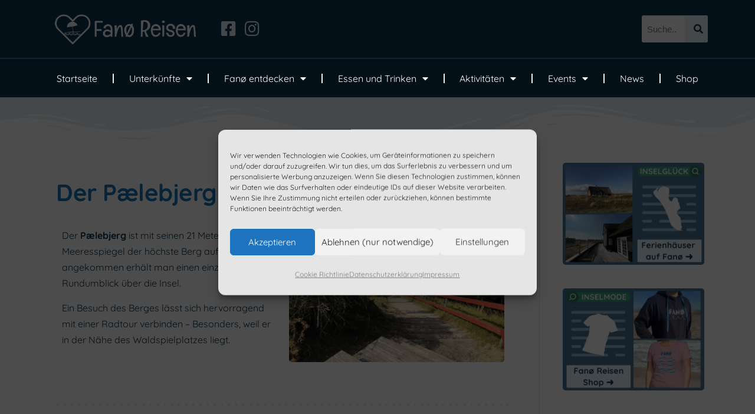

--- FILE ---
content_type: text/html; charset=UTF-8
request_url: https://www.fanoe-reisen.de/paelebjerg/
body_size: 23124
content:
<!DOCTYPE html><html lang="de"><head><meta charset="UTF-8"><meta name="viewport" content="width=device-width, initial-scale=1.0, viewport-fit=cover" /> <script>(function() {
			const config = {"ajax_url":"https:\/\/www.fanoe-reisen.de\/wp-admin\/admin-ajax.php?action=screenr_change_js_font_url","nonce":"5b7e9dc8aa"};
			const headTagJs = document.getElementsByTagName('head')[0];
			// Save the original method
			const doInsertBefore = headTagJs.insertBefore;
			// Replace it!
			headTagJs.insertBefore = function(newElement, referenceElement) {

				if (!newElement.href) {
					doInsertBefore.call(headTagJs, newElement, referenceElement);
					return;
				}
				
				const url = new URL(newElement.href);
				if (!url.hostname.includes('fonts.googleapis.com') && !url.hostname.includes('fonts.gstatic.com')) {
					doInsertBefore.call(headTagJs, newElement, referenceElement);
					return;
				}

				if (window.fetch) {
					const form = new FormData();
					form.set('url', newElement.href)
					form.set('nonce', config.nonce)
					fetch(config.ajax_url, {
							method: 'POST',
							body: form
						})
						.then((response) => response.text())
						.then((body) => {
							const data = JSON.parse(body);
							if (data.success && data?.new_url) {
								newElement.href = data.new_url;
								doInsertBefore.call(headTagJs, newElement, referenceElement);
							}
						})
						.catch((error) => console.error('change_google_font_error', error));
					return;
				}
			};
		})();</script> <meta name='robots' content='index, follow, max-image-preview:large, max-snippet:-1, max-video-preview:-1' /><link media="all" href="https://www.fanoe-reisen.de/wp-content/cache/autoptimize/css/autoptimize_7fd5730e670ed358328ceb26bd282350.css" rel="stylesheet"><title>Der Pælebjerg auf Fanø | Größter Berg der Insel | Fan&oslash; Reisen</title><meta name="description" content="Der Pælebjerg ist mit seinen 21 Metern über dem Meeresspiegel der höchste Berg auf Fanø. ▷ Jetzt den Pælebjerg auf Fanø entdecken!" /><link rel="canonical" href="https://www.fanoe-reisen.de/paelebjerg/" /><meta property="og:locale" content="de_DE" /><meta property="og:type" content="article" /><meta property="og:title" content="Der Pælebjerg auf Fanø | Größter Berg der Insel | Fan&oslash; Reisen" /><meta property="og:description" content="Der Pælebjerg ist mit seinen 21 Metern über dem Meeresspiegel der höchste Berg auf Fanø. ▷ Jetzt den Pælebjerg auf Fanø entdecken!" /><meta property="og:url" content="https://www.fanoe-reisen.de/paelebjerg/" /><meta property="og:site_name" content="Fan&oslash; Reisen" /><meta property="article:modified_time" content="2022-03-05T10:07:51+00:00" /><meta property="og:image" content="https://www.fanoe-reisen.de/wp-content/uploads/2021/01/treppen-bergab.png" /><meta property="og:image:width" content="800" /><meta property="og:image:height" content="500" /><meta property="og:image:type" content="image/png" /> <script type="application/ld+json" class="yoast-schema-graph">{"@context":"https://schema.org","@graph":[{"@type":"Article","@id":"https://www.fanoe-reisen.de/paelebjerg/#article","isPartOf":{"@id":"https://www.fanoe-reisen.de/paelebjerg/"},"author":{"name":"Marco","@id":"https://www.fanoe-reisen.de/#/schema/person/0565f416b7b1a7a2ef8ef83fccbe95a7"},"headline":"Pælebjerg","datePublished":"2021-01-06T14:57:25+00:00","dateModified":"2022-03-05T10:07:51+00:00","mainEntityOfPage":{"@id":"https://www.fanoe-reisen.de/paelebjerg/"},"wordCount":485,"publisher":{"@id":"https://www.fanoe-reisen.de/#/schema/person/0565f416b7b1a7a2ef8ef83fccbe95a7"},"image":{"@id":"https://www.fanoe-reisen.de/paelebjerg/#primaryimage"},"thumbnailUrl":"https://i0.wp.com/www.fanoe-reisen.de/wp-content/uploads/2021/01/treppen-bergab.png?fit=800%2C500&ssl=1","inLanguage":"de"},{"@type":"WebPage","@id":"https://www.fanoe-reisen.de/paelebjerg/","url":"https://www.fanoe-reisen.de/paelebjerg/","name":"Der Pælebjerg auf Fanø | Größter Berg der Insel | Fan&oslash; Reisen","isPartOf":{"@id":"https://www.fanoe-reisen.de/#website"},"primaryImageOfPage":{"@id":"https://www.fanoe-reisen.de/paelebjerg/#primaryimage"},"image":{"@id":"https://www.fanoe-reisen.de/paelebjerg/#primaryimage"},"thumbnailUrl":"https://i0.wp.com/www.fanoe-reisen.de/wp-content/uploads/2021/01/treppen-bergab.png?fit=800%2C500&ssl=1","datePublished":"2021-01-06T14:57:25+00:00","dateModified":"2022-03-05T10:07:51+00:00","description":"Der Pælebjerg ist mit seinen 21 Metern über dem Meeresspiegel der höchste Berg auf Fanø. ▷ Jetzt den Pælebjerg auf Fanø entdecken!","breadcrumb":{"@id":"https://www.fanoe-reisen.de/paelebjerg/#breadcrumb"},"inLanguage":"de","potentialAction":[{"@type":"ReadAction","target":["https://www.fanoe-reisen.de/paelebjerg/"]}]},{"@type":"ImageObject","inLanguage":"de","@id":"https://www.fanoe-reisen.de/paelebjerg/#primaryimage","url":"https://i0.wp.com/www.fanoe-reisen.de/wp-content/uploads/2021/01/treppen-bergab.png?fit=800%2C500&ssl=1","contentUrl":"https://i0.wp.com/www.fanoe-reisen.de/wp-content/uploads/2021/01/treppen-bergab.png?fit=800%2C500&ssl=1","width":800,"height":500,"caption":"Treppen bergab"},{"@type":"BreadcrumbList","@id":"https://www.fanoe-reisen.de/paelebjerg/#breadcrumb","itemListElement":[{"@type":"ListItem","position":1,"name":"Startseite","item":"https://www.fanoe-reisen.de/"},{"@type":"ListItem","position":2,"name":"Pælebjerg"}]},{"@type":"WebSite","@id":"https://www.fanoe-reisen.de/#website","url":"https://www.fanoe-reisen.de/","name":"Fanø Reisen","description":"","publisher":{"@id":"https://www.fanoe-reisen.de/#/schema/person/0565f416b7b1a7a2ef8ef83fccbe95a7"},"potentialAction":[{"@type":"SearchAction","target":{"@type":"EntryPoint","urlTemplate":"https://www.fanoe-reisen.de/?s={search_term_string}"},"query-input":{"@type":"PropertyValueSpecification","valueRequired":true,"valueName":"search_term_string"}}],"inLanguage":"de"},{"@type":["Person","Organization"],"@id":"https://www.fanoe-reisen.de/#/schema/person/0565f416b7b1a7a2ef8ef83fccbe95a7","name":"Marco","image":{"@type":"ImageObject","inLanguage":"de","@id":"https://www.fanoe-reisen.de/#/schema/person/image/","url":"https://i0.wp.com/www.fanoe-reisen.de/wp-content/uploads/2022/02/autor-marco.jpeg?fit=600%2C941&ssl=1","contentUrl":"https://i0.wp.com/www.fanoe-reisen.de/wp-content/uploads/2022/02/autor-marco.jpeg?fit=600%2C941&ssl=1","width":600,"height":941,"caption":"Marco"},"logo":{"@id":"https://www.fanoe-reisen.de/#/schema/person/image/"},"description":"Marco war das erste Mal auf Fanø als er gerade einmal sieben Monate alt war. Seit mehr als 25 Jahren kehrt der gebürtige Bremer so oft es geht zurück auf die Insel. Seit 2019 teilt er hier bei Fanø Reisen seine ungebrochene Begeisterung zur einzigartigen Nordseeinsel Fanø in aktuellen und zeitlosen Artikeln.","sameAs":["https://de.linkedin.com/in/marco-look-01"]}]}</script> <link rel='dns-prefetch' href='//www.googletagmanager.com' /><link rel='dns-prefetch' href='//stats.wp.com' /><link rel='dns-prefetch' href='//fonts.googleapis.com' /><link rel='preconnect' href='//i0.wp.com' /><link rel='preconnect' href='//c0.wp.com' /><link rel="alternate" title="oEmbed (JSON)" type="application/json+oembed" href="https://www.fanoe-reisen.de/wp-json/oembed/1.0/embed?url=https%3A%2F%2Fwww.fanoe-reisen.de%2Fpaelebjerg%2F" /><link rel="alternate" title="oEmbed (XML)" type="text/xml+oembed" href="https://www.fanoe-reisen.de/wp-json/oembed/1.0/embed?url=https%3A%2F%2Fwww.fanoe-reisen.de%2Fpaelebjerg%2F&#038;format=xml" /><link rel='stylesheet' id='screenr-fonts-css' href='https://www.fanoe-reisen.de/wp-content/cache/autoptimize/css/autoptimize_single_54ee846199c9c07070ad6a6c72135bf1.css' type='text/css' media='all' /><link rel='stylesheet' id='elementor-post-1619-css' href='https://www.fanoe-reisen.de/wp-content/cache/autoptimize/css/autoptimize_single_ff380f8d80b2612d2c068acb7e48271e.css?ver=1767621316' type='text/css' media='all' /><link rel='stylesheet' id='elementor-post-3426-css' href='https://www.fanoe-reisen.de/wp-content/cache/autoptimize/css/autoptimize_single_facc68f6dd7e481ee8e55a36e4eba7af.css?ver=1767625637' type='text/css' media='all' /><link rel='stylesheet' id='elementor-post-8529-css' href='https://www.fanoe-reisen.de/wp-content/cache/autoptimize/css/autoptimize_single_c992deb7e47fdec92914449ddedf2018.css?ver=1767621317' type='text/css' media='all' /><link rel='stylesheet' id='elementor-post-8482-css' href='https://www.fanoe-reisen.de/wp-content/cache/autoptimize/css/autoptimize_single_898b8c55a50783f084d129b8ff0d24b2.css?ver=1767621317' type='text/css' media='all' /> <script type="text/javascript" src="https://www.fanoe-reisen.de/wp-includes/js/jquery/jquery.min.js?ver=3.7.1" id="jquery-core-js"></script> 
 <script type="text/javascript" src="https://www.googletagmanager.com/gtag/js?id=G-EPG73JRNBT" id="google_gtagjs-js" async></script> <script type="text/javascript" id="google_gtagjs-js-after">window.dataLayer = window.dataLayer || [];function gtag(){dataLayer.push(arguments);}
gtag("set","linker",{"domains":["www.fanoe-reisen.de"]});
gtag("js", new Date());
gtag("set", "developer_id.dZTNiMT", true);
gtag("config", "G-EPG73JRNBT");
//# sourceURL=google_gtagjs-js-after</script> <link rel="https://api.w.org/" href="https://www.fanoe-reisen.de/wp-json/" /><link rel="alternate" title="JSON" type="application/json" href="https://www.fanoe-reisen.de/wp-json/wp/v2/pages/3426" /><link rel="EditURI" type="application/rsd+xml" title="RSD" href="https://www.fanoe-reisen.de/xmlrpc.php?rsd" /><link rel='shortlink' href='https://www.fanoe-reisen.de/?p=3426' /><meta name="generator" content="Site Kit by Google 1.168.0" /><script>document.createElement( "picture" );if(!window.HTMLPictureElement && document.addEventListener) {window.addEventListener("DOMContentLoaded", function() {var s = document.createElement("script");s.src = "https://www.fanoe-reisen.de/wp-content/plugins/webp-express/js/picturefill.min.js";document.body.appendChild(s);});}</script> <meta name="generator" content="Elementor 3.34.0; features: additional_custom_breakpoints; settings: css_print_method-external, google_font-disabled, font_display-block"><link rel="icon" href="https://i0.wp.com/www.fanoe-reisen.de/wp-content/uploads/2022/11/cropped-fanoe-reisen-icon.png?fit=32%2C32&#038;ssl=1" sizes="32x32" /><link rel="icon" href="https://i0.wp.com/www.fanoe-reisen.de/wp-content/uploads/2022/11/cropped-fanoe-reisen-icon.png?fit=192%2C192&#038;ssl=1" sizes="192x192" /><link rel="apple-touch-icon" href="https://i0.wp.com/www.fanoe-reisen.de/wp-content/uploads/2022/11/cropped-fanoe-reisen-icon.png?fit=180%2C180&#038;ssl=1" /><meta name="msapplication-TileImage" content="https://i0.wp.com/www.fanoe-reisen.de/wp-content/uploads/2022/11/cropped-fanoe-reisen-icon.png?fit=270%2C270&#038;ssl=1" /></head><body data-cmplz=1 class="wp-singular page-template-default page page-id-3426 wp-custom-logo wp-theme-screenr no-site-title has-site-tagline header-layout-fixed elementor-default elementor-kit-1619 elementor-page elementor-page-3426"><header data-elementor-type="header" data-elementor-id="8529" class="elementor elementor-8529 elementor-location-header" data-elementor-settings="{&quot;ha_cmc_init_switcher&quot;:&quot;no&quot;}" data-elementor-post-type="elementor_library"><div class="elementor-element elementor-element-8460a95 elementor-hidden-tablet elementor-hidden-mobile e-flex e-con-boxed e-con e-parent" data-id="8460a95" data-element_type="container" data-settings="{&quot;background_background&quot;:&quot;classic&quot;}"><div class="e-con-inner"><div class="elementor-element elementor-element-df79430 e-con-full e-flex e-con e-child" data-id="df79430" data-element_type="container"><div class="elementor-element elementor-element-e53c1b7 elementor-widget elementor-widget-image" data-id="e53c1b7" data-element_type="widget" data-widget_type="image.default"><div class="elementor-widget-container"> <a href="https://www.fanoe-reisen.de/"> <img fetchpriority="high" width="768" height="169" src="https://i0.wp.com/www.fanoe-reisen.de/wp-content/uploads/2020/01/fanoe-reisen-logo-weiss-1-e1580197852384.png?fit=768%2C169&amp;ssl=1" class="attachment-medium_large size-medium_large wp-image-1318" alt="Fanø Reisen Logo Weiß" srcset="https://i0.wp.com/www.fanoe-reisen.de/wp-content/uploads/2020/01/fanoe-reisen-logo-weiss-1-e1580197852384.png?w=1000&amp;ssl=1 1000w, https://i0.wp.com/www.fanoe-reisen.de/wp-content/uploads/2020/01/fanoe-reisen-logo-weiss-1-e1580197852384.png?resize=300%2C66&amp;ssl=1 300w, https://i0.wp.com/www.fanoe-reisen.de/wp-content/uploads/2020/01/fanoe-reisen-logo-weiss-1-e1580197852384.png?resize=768%2C169&amp;ssl=1 768w" sizes="(max-width: 768px) 100vw, 768px" /> </a></div></div></div><div class="elementor-element elementor-element-633866b e-con-full e-flex e-con e-child" data-id="633866b" data-element_type="container"><div class="elementor-element elementor-element-ac24385 elementor-icon-list--layout-inline elementor-align-end elementor-hidden-mobile elementor-list-item-link-full_width elementor-widget elementor-widget-icon-list" data-id="ac24385" data-element_type="widget" data-widget_type="icon-list.default"><div class="elementor-widget-container"><ul class="elementor-icon-list-items elementor-inline-items"><li class="elementor-icon-list-item elementor-inline-item"> <a href="https://www.facebook.com/fanoereisen" target="_blank" rel="me"> <span class="elementor-icon-list-icon"> <i aria-hidden="true" class="fab fa-facebook-square"></i> </span> <span class="elementor-icon-list-text"></span> </a></li><li class="elementor-icon-list-item elementor-inline-item"> <a href="https://www.instagram.com/fanoereisen/" target="_blank" rel="me"> <span class="elementor-icon-list-icon"> <i aria-hidden="true" class="fab fa-instagram"></i> </span> <span class="elementor-icon-list-text"></span> </a></li></ul></div></div></div><div class="elementor-element elementor-element-30384bf e-con-full elementor-hidden-mobile e-flex e-con e-child" data-id="30384bf" data-element_type="container"><div class="elementor-element elementor-element-ea12aae elementor-search-form--skin-classic elementor-search-form--button-type-icon elementor-search-form--icon-search elementor-widget elementor-widget-search-form" data-id="ea12aae" data-element_type="widget" data-settings="{&quot;skin&quot;:&quot;classic&quot;}" data-widget_type="search-form.default"><div class="elementor-widget-container"> <search role="search"><form class="elementor-search-form" action="https://www.fanoe-reisen.de" method="get"><div class="elementor-search-form__container"> <label class="elementor-screen-only" for="elementor-search-form-ea12aae">Suche</label> <input id="elementor-search-form-ea12aae" placeholder="Suche..." class="elementor-search-form__input" type="search" name="s" value=""> <button class="elementor-search-form__submit" type="submit" aria-label="Suche"> <i aria-hidden="true" class="fas fa-search"></i> </button></div></form> </search></div></div></div></div></div><div class="elementor-element elementor-element-4e4439c elementor-hidden-mobile elementor-hidden-tablet e-flex e-con-boxed e-con e-parent" data-id="4e4439c" data-element_type="container" data-settings="{&quot;background_background&quot;:&quot;classic&quot;}"><div class="e-con-inner"><div class="elementor-element elementor-element-72084b9 elementor-nav-menu__align-justify elementor-nav-menu--dropdown-tablet elementor-nav-menu__text-align-aside elementor-nav-menu--toggle elementor-nav-menu--burger elementor-widget elementor-widget-nav-menu" data-id="72084b9" data-element_type="widget" data-settings="{&quot;layout&quot;:&quot;horizontal&quot;,&quot;submenu_icon&quot;:{&quot;value&quot;:&quot;&lt;i class=\&quot;fas fa-caret-down\&quot; aria-hidden=\&quot;true\&quot;&gt;&lt;\/i&gt;&quot;,&quot;library&quot;:&quot;fa-solid&quot;},&quot;toggle&quot;:&quot;burger&quot;}" data-widget_type="nav-menu.default"><div class="elementor-widget-container"><nav aria-label="Menü" class="elementor-nav-menu--main elementor-nav-menu__container elementor-nav-menu--layout-horizontal e--pointer-underline e--animation-slide"><ul id="menu-1-72084b9" class="elementor-nav-menu"><li class="menu-item menu-item-type-post_type menu-item-object-page menu-item-home menu-item-349"><a href="https://www.fanoe-reisen.de/" class="elementor-item">Startseite</a></li><li class="menu-item menu-item-type-post_type menu-item-object-page menu-item-has-children menu-item-9241"><a href="https://www.fanoe-reisen.de/unterkuenfte/" class="elementor-item">Unterkünfte</a><ul class="sub-menu elementor-nav-menu--dropdown"><li class="menu-item menu-item-type-post_type menu-item-object-page menu-item-577"><a href="https://www.fanoe-reisen.de/ferienhaeuser-auf-fanoe/" class="elementor-sub-item">Ferienhäuser auf Fanø</a></li><li class="menu-item menu-item-type-post_type menu-item-object-page menu-item-9242"><a href="https://www.fanoe-reisen.de/fanoe-ferienhaeuser-mit-hund/" class="elementor-sub-item">Ferienhäuser mit Hund</a></li><li class="menu-item menu-item-type-post_type menu-item-object-page menu-item-9240"><a href="https://www.fanoe-reisen.de/campingplaetze-auf-fanoe/" class="elementor-sub-item">Campingplätze auf Fanø</a></li><li class="menu-item menu-item-type-post_type menu-item-object-page menu-item-9243"><a href="https://www.fanoe-reisen.de/unterkuenfte/" class="elementor-sub-item">Mehr Unterkünfte</a></li></ul></li><li class="menu-item menu-item-type-post_type menu-item-object-page menu-item-has-children menu-item-4049"><a href="https://www.fanoe-reisen.de/fanoe-entdecken/" class="elementor-item">Fanø entdecken</a><ul class="sub-menu elementor-nav-menu--dropdown"><li class="menu-item menu-item-type-post_type menu-item-object-page menu-item-2635"><a href="https://www.fanoe-reisen.de/nordby/" class="elementor-sub-item">Nordby</a></li><li class="menu-item menu-item-type-post_type menu-item-object-page menu-item-2634"><a href="https://www.fanoe-reisen.de/rindby/" class="elementor-sub-item">Rindby</a></li><li class="menu-item menu-item-type-post_type menu-item-object-page menu-item-2633"><a href="https://www.fanoe-reisen.de/fanoe-bad/" class="elementor-sub-item">Fanø Bad</a></li><li class="menu-item menu-item-type-post_type menu-item-object-page menu-item-2632"><a href="https://www.fanoe-reisen.de/soenderho/" class="elementor-sub-item">Sønderho</a></li><li class="menu-item menu-item-type-custom menu-item-object-custom menu-item-4050"><a href="https://www.fanoe-reisen.de/fanoe-entdecken/" class="elementor-sub-item">Mehr von Fanø entdecken</a></li></ul></li><li class="menu-item menu-item-type-post_type menu-item-object-page menu-item-has-children menu-item-4051"><a href="https://www.fanoe-reisen.de/essen-und-trinken/" class="elementor-item">Essen und Trinken</a><ul class="sub-menu elementor-nav-menu--dropdown"><li class="menu-item menu-item-type-post_type menu-item-object-page menu-item-387"><a href="https://www.fanoe-reisen.de/einkaufen-auf-fanoe/" class="elementor-sub-item">Supermärkte</a></li><li class="menu-item menu-item-type-post_type menu-item-object-page menu-item-806"><a href="https://www.fanoe-reisen.de/essen-auf-fanoe/" class="elementor-sub-item">Restaurants</a></li><li class="menu-item menu-item-type-post_type menu-item-object-page menu-item-3851"><a href="https://www.fanoe-reisen.de/slagter-christiansen/" class="elementor-sub-item">Schlachter (Slagter Christiansen)</a></li><li class="menu-item menu-item-type-post_type menu-item-object-page menu-item-400"><a href="https://www.fanoe-reisen.de/fanoe-bryghus/" class="elementor-sub-item">Brauerei (Fanø Bryghus)</a></li><li class="menu-item menu-item-type-custom menu-item-object-custom menu-item-5378"><a href="https://www.fanoe-reisen.de/essen-und-trinken/" class="elementor-sub-item">Mehr Essen &#038; Trinken</a></li></ul></li><li class="menu-item menu-item-type-post_type menu-item-object-page menu-item-has-children menu-item-4068"><a href="https://www.fanoe-reisen.de/aktivitaeten-auf-fanoe/" class="elementor-item">Aktivitäten</a><ul class="sub-menu elementor-nav-menu--dropdown"><li class="menu-item menu-item-type-post_type menu-item-object-page menu-item-1268"><a href="https://www.fanoe-reisen.de/blokart-fahren-auf-fanoe/" class="elementor-sub-item">Blokart fahren</a></li><li class="menu-item menu-item-type-post_type menu-item-object-page menu-item-1488"><a href="https://www.fanoe-reisen.de/fanoe-seehundsafari/" class="elementor-sub-item">Seehundsafari</a></li><li class="menu-item menu-item-type-post_type menu-item-object-page menu-item-8195"><a href="https://www.fanoe-reisen.de/bunker-auf-fanoe/" class="elementor-sub-item">Bunker entdecken</a></li><li class="menu-item menu-item-type-post_type menu-item-object-page menu-item-8739"><a href="https://www.fanoe-reisen.de/fanoe-fussballgolf/" class="elementor-sub-item">Fußballgolf</a></li><li class="menu-item menu-item-type-custom menu-item-object-custom menu-item-4067"><a href="https://www.fanoe-reisen.de/aktivitaeten-auf-fanoe/" class="elementor-sub-item">Mehr Aktivitäten</a></li></ul></li><li class="menu-item menu-item-type-post_type menu-item-object-page menu-item-has-children menu-item-4069"><a href="https://www.fanoe-reisen.de/fanoe-veranstaltungen/" class="elementor-item">Events</a><ul class="sub-menu elementor-nav-menu--dropdown"><li class="menu-item menu-item-type-post_type menu-item-object-post menu-item-996"><a href="https://www.fanoe-reisen.de/fanoe-drachenfest/" class="elementor-sub-item">Fanø Drachenfest</a></li><li class="menu-item menu-item-type-post_type menu-item-object-post menu-item-1276"><a href="https://www.fanoe-reisen.de/fannikertage/" class="elementor-sub-item">Fannikertage</a></li><li class="menu-item menu-item-type-post_type menu-item-object-post menu-item-1709"><a href="https://www.fanoe-reisen.de/soenderhotag-soenderhodag/" class="elementor-sub-item">Sønderhotag</a></li><li class="menu-item menu-item-type-post_type menu-item-object-post menu-item-1824"><a href="https://www.fanoe-reisen.de/fanoe-strickfestival/" class="elementor-sub-item">Strickfestival</a></li><li class="menu-item menu-item-type-custom menu-item-object-custom menu-item-4070"><a href="https://www.fanoe-reisen.de/fanoe-veranstaltungen/" class="elementor-sub-item">Mehr Veranstaltungen</a></li></ul></li><li class="menu-item menu-item-type-post_type menu-item-object-page menu-item-2879"><a href="https://www.fanoe-reisen.de/news/" class="elementor-item">News</a></li><li class="menu-item menu-item-type-post_type menu-item-object-page menu-item-2052"><a href="https://www.fanoe-reisen.de/fanoe-shop/" class="elementor-item">Shop</a></li></ul></nav><div class="elementor-menu-toggle" role="button" tabindex="0" aria-label="Menü Umschalter" aria-expanded="false"> <i aria-hidden="true" role="presentation" class="elementor-menu-toggle__icon--open eicon-menu-bar"></i><i aria-hidden="true" role="presentation" class="elementor-menu-toggle__icon--close eicon-close"></i></div><nav class="elementor-nav-menu--dropdown elementor-nav-menu__container" aria-hidden="true"><ul id="menu-2-72084b9" class="elementor-nav-menu"><li class="menu-item menu-item-type-post_type menu-item-object-page menu-item-home menu-item-349"><a href="https://www.fanoe-reisen.de/" class="elementor-item" tabindex="-1">Startseite</a></li><li class="menu-item menu-item-type-post_type menu-item-object-page menu-item-has-children menu-item-9241"><a href="https://www.fanoe-reisen.de/unterkuenfte/" class="elementor-item" tabindex="-1">Unterkünfte</a><ul class="sub-menu elementor-nav-menu--dropdown"><li class="menu-item menu-item-type-post_type menu-item-object-page menu-item-577"><a href="https://www.fanoe-reisen.de/ferienhaeuser-auf-fanoe/" class="elementor-sub-item" tabindex="-1">Ferienhäuser auf Fanø</a></li><li class="menu-item menu-item-type-post_type menu-item-object-page menu-item-9242"><a href="https://www.fanoe-reisen.de/fanoe-ferienhaeuser-mit-hund/" class="elementor-sub-item" tabindex="-1">Ferienhäuser mit Hund</a></li><li class="menu-item menu-item-type-post_type menu-item-object-page menu-item-9240"><a href="https://www.fanoe-reisen.de/campingplaetze-auf-fanoe/" class="elementor-sub-item" tabindex="-1">Campingplätze auf Fanø</a></li><li class="menu-item menu-item-type-post_type menu-item-object-page menu-item-9243"><a href="https://www.fanoe-reisen.de/unterkuenfte/" class="elementor-sub-item" tabindex="-1">Mehr Unterkünfte</a></li></ul></li><li class="menu-item menu-item-type-post_type menu-item-object-page menu-item-has-children menu-item-4049"><a href="https://www.fanoe-reisen.de/fanoe-entdecken/" class="elementor-item" tabindex="-1">Fanø entdecken</a><ul class="sub-menu elementor-nav-menu--dropdown"><li class="menu-item menu-item-type-post_type menu-item-object-page menu-item-2635"><a href="https://www.fanoe-reisen.de/nordby/" class="elementor-sub-item" tabindex="-1">Nordby</a></li><li class="menu-item menu-item-type-post_type menu-item-object-page menu-item-2634"><a href="https://www.fanoe-reisen.de/rindby/" class="elementor-sub-item" tabindex="-1">Rindby</a></li><li class="menu-item menu-item-type-post_type menu-item-object-page menu-item-2633"><a href="https://www.fanoe-reisen.de/fanoe-bad/" class="elementor-sub-item" tabindex="-1">Fanø Bad</a></li><li class="menu-item menu-item-type-post_type menu-item-object-page menu-item-2632"><a href="https://www.fanoe-reisen.de/soenderho/" class="elementor-sub-item" tabindex="-1">Sønderho</a></li><li class="menu-item menu-item-type-custom menu-item-object-custom menu-item-4050"><a href="https://www.fanoe-reisen.de/fanoe-entdecken/" class="elementor-sub-item" tabindex="-1">Mehr von Fanø entdecken</a></li></ul></li><li class="menu-item menu-item-type-post_type menu-item-object-page menu-item-has-children menu-item-4051"><a href="https://www.fanoe-reisen.de/essen-und-trinken/" class="elementor-item" tabindex="-1">Essen und Trinken</a><ul class="sub-menu elementor-nav-menu--dropdown"><li class="menu-item menu-item-type-post_type menu-item-object-page menu-item-387"><a href="https://www.fanoe-reisen.de/einkaufen-auf-fanoe/" class="elementor-sub-item" tabindex="-1">Supermärkte</a></li><li class="menu-item menu-item-type-post_type menu-item-object-page menu-item-806"><a href="https://www.fanoe-reisen.de/essen-auf-fanoe/" class="elementor-sub-item" tabindex="-1">Restaurants</a></li><li class="menu-item menu-item-type-post_type menu-item-object-page menu-item-3851"><a href="https://www.fanoe-reisen.de/slagter-christiansen/" class="elementor-sub-item" tabindex="-1">Schlachter (Slagter Christiansen)</a></li><li class="menu-item menu-item-type-post_type menu-item-object-page menu-item-400"><a href="https://www.fanoe-reisen.de/fanoe-bryghus/" class="elementor-sub-item" tabindex="-1">Brauerei (Fanø Bryghus)</a></li><li class="menu-item menu-item-type-custom menu-item-object-custom menu-item-5378"><a href="https://www.fanoe-reisen.de/essen-und-trinken/" class="elementor-sub-item" tabindex="-1">Mehr Essen &#038; Trinken</a></li></ul></li><li class="menu-item menu-item-type-post_type menu-item-object-page menu-item-has-children menu-item-4068"><a href="https://www.fanoe-reisen.de/aktivitaeten-auf-fanoe/" class="elementor-item" tabindex="-1">Aktivitäten</a><ul class="sub-menu elementor-nav-menu--dropdown"><li class="menu-item menu-item-type-post_type menu-item-object-page menu-item-1268"><a href="https://www.fanoe-reisen.de/blokart-fahren-auf-fanoe/" class="elementor-sub-item" tabindex="-1">Blokart fahren</a></li><li class="menu-item menu-item-type-post_type menu-item-object-page menu-item-1488"><a href="https://www.fanoe-reisen.de/fanoe-seehundsafari/" class="elementor-sub-item" tabindex="-1">Seehundsafari</a></li><li class="menu-item menu-item-type-post_type menu-item-object-page menu-item-8195"><a href="https://www.fanoe-reisen.de/bunker-auf-fanoe/" class="elementor-sub-item" tabindex="-1">Bunker entdecken</a></li><li class="menu-item menu-item-type-post_type menu-item-object-page menu-item-8739"><a href="https://www.fanoe-reisen.de/fanoe-fussballgolf/" class="elementor-sub-item" tabindex="-1">Fußballgolf</a></li><li class="menu-item menu-item-type-custom menu-item-object-custom menu-item-4067"><a href="https://www.fanoe-reisen.de/aktivitaeten-auf-fanoe/" class="elementor-sub-item" tabindex="-1">Mehr Aktivitäten</a></li></ul></li><li class="menu-item menu-item-type-post_type menu-item-object-page menu-item-has-children menu-item-4069"><a href="https://www.fanoe-reisen.de/fanoe-veranstaltungen/" class="elementor-item" tabindex="-1">Events</a><ul class="sub-menu elementor-nav-menu--dropdown"><li class="menu-item menu-item-type-post_type menu-item-object-post menu-item-996"><a href="https://www.fanoe-reisen.de/fanoe-drachenfest/" class="elementor-sub-item" tabindex="-1">Fanø Drachenfest</a></li><li class="menu-item menu-item-type-post_type menu-item-object-post menu-item-1276"><a href="https://www.fanoe-reisen.de/fannikertage/" class="elementor-sub-item" tabindex="-1">Fannikertage</a></li><li class="menu-item menu-item-type-post_type menu-item-object-post menu-item-1709"><a href="https://www.fanoe-reisen.de/soenderhotag-soenderhodag/" class="elementor-sub-item" tabindex="-1">Sønderhotag</a></li><li class="menu-item menu-item-type-post_type menu-item-object-post menu-item-1824"><a href="https://www.fanoe-reisen.de/fanoe-strickfestival/" class="elementor-sub-item" tabindex="-1">Strickfestival</a></li><li class="menu-item menu-item-type-custom menu-item-object-custom menu-item-4070"><a href="https://www.fanoe-reisen.de/fanoe-veranstaltungen/" class="elementor-sub-item" tabindex="-1">Mehr Veranstaltungen</a></li></ul></li><li class="menu-item menu-item-type-post_type menu-item-object-page menu-item-2879"><a href="https://www.fanoe-reisen.de/news/" class="elementor-item" tabindex="-1">News</a></li><li class="menu-item menu-item-type-post_type menu-item-object-page menu-item-2052"><a href="https://www.fanoe-reisen.de/fanoe-shop/" class="elementor-item" tabindex="-1">Shop</a></li></ul></nav></div></div></div></div><header class="elementor-element elementor-element-a04e50a elementor-hidden-desktop e-flex e-con-boxed e-con e-parent" data-id="a04e50a" data-element_type="container" data-settings="{&quot;background_background&quot;:&quot;classic&quot;}"><div class="e-con-inner"><div class="elementor-element elementor-element-afb7a21 e-con-full e-flex e-con e-child" data-id="afb7a21" data-element_type="container"><div class="elementor-element elementor-element-c3ec7e0 elementor-widget elementor-widget-image" data-id="c3ec7e0" data-element_type="widget" data-widget_type="image.default"><div class="elementor-widget-container"> <a href="https://www.fanoe-reisen.de/"> <noscript><img width="790" height="174" src="https://i0.wp.com/www.fanoe-reisen.de/wp-content/uploads/2020/01/fanoe-reisen-logo-weiss-1-e1580197852384.png?fit=790%2C174&amp;ssl=1" class="attachment-large size-large wp-image-1318" alt="Fanø Reisen Logo Weiß" srcset="https://i0.wp.com/www.fanoe-reisen.de/wp-content/uploads/2020/01/fanoe-reisen-logo-weiss-1-e1580197852384.png?w=1000&amp;ssl=1 1000w, https://i0.wp.com/www.fanoe-reisen.de/wp-content/uploads/2020/01/fanoe-reisen-logo-weiss-1-e1580197852384.png?resize=300%2C66&amp;ssl=1 300w, https://i0.wp.com/www.fanoe-reisen.de/wp-content/uploads/2020/01/fanoe-reisen-logo-weiss-1-e1580197852384.png?resize=768%2C169&amp;ssl=1 768w" sizes="(max-width: 790px) 100vw, 790px" /></noscript><img width="790" height="174" src='data:image/svg+xml,%3Csvg%20xmlns=%22http://www.w3.org/2000/svg%22%20viewBox=%220%200%20790%20174%22%3E%3C/svg%3E' data-src="https://i0.wp.com/www.fanoe-reisen.de/wp-content/uploads/2020/01/fanoe-reisen-logo-weiss-1-e1580197852384.png?fit=790%2C174&amp;ssl=1" class="lazyload attachment-large size-large wp-image-1318" alt="Fanø Reisen Logo Weiß" data-srcset="https://i0.wp.com/www.fanoe-reisen.de/wp-content/uploads/2020/01/fanoe-reisen-logo-weiss-1-e1580197852384.png?w=1000&amp;ssl=1 1000w, https://i0.wp.com/www.fanoe-reisen.de/wp-content/uploads/2020/01/fanoe-reisen-logo-weiss-1-e1580197852384.png?resize=300%2C66&amp;ssl=1 300w, https://i0.wp.com/www.fanoe-reisen.de/wp-content/uploads/2020/01/fanoe-reisen-logo-weiss-1-e1580197852384.png?resize=768%2C169&amp;ssl=1 768w" data-sizes="(max-width: 790px) 100vw, 790px" /> </a></div></div></div><div class="elementor-element elementor-element-6db2a8c e-con-full e-flex e-con e-child" data-id="6db2a8c" data-element_type="container"><div class="elementor-element elementor-element-c1077a6 elementor-nav-menu--stretch elementor-nav-menu__text-align-aside elementor-nav-menu--toggle elementor-nav-menu--burger elementor-widget elementor-widget-nav-menu" data-id="c1077a6" data-element_type="widget" data-settings="{&quot;layout&quot;:&quot;dropdown&quot;,&quot;full_width&quot;:&quot;stretch&quot;,&quot;submenu_icon&quot;:{&quot;value&quot;:&quot;&lt;i class=\&quot;fas fa-caret-down\&quot; aria-hidden=\&quot;true\&quot;&gt;&lt;\/i&gt;&quot;,&quot;library&quot;:&quot;fa-solid&quot;},&quot;toggle&quot;:&quot;burger&quot;}" data-widget_type="nav-menu.default"><div class="elementor-widget-container"><div class="elementor-menu-toggle" role="button" tabindex="0" aria-label="Menü Umschalter" aria-expanded="false"> <i aria-hidden="true" role="presentation" class="elementor-menu-toggle__icon--open eicon-menu-bar"></i><i aria-hidden="true" role="presentation" class="elementor-menu-toggle__icon--close eicon-close"></i></div><nav class="elementor-nav-menu--dropdown elementor-nav-menu__container" aria-hidden="true"><ul id="menu-2-c1077a6" class="elementor-nav-menu"><li class="menu-item menu-item-type-post_type menu-item-object-page menu-item-home menu-item-349"><a href="https://www.fanoe-reisen.de/" class="elementor-item" tabindex="-1">Startseite</a></li><li class="menu-item menu-item-type-post_type menu-item-object-page menu-item-has-children menu-item-9241"><a href="https://www.fanoe-reisen.de/unterkuenfte/" class="elementor-item" tabindex="-1">Unterkünfte</a><ul class="sub-menu elementor-nav-menu--dropdown"><li class="menu-item menu-item-type-post_type menu-item-object-page menu-item-577"><a href="https://www.fanoe-reisen.de/ferienhaeuser-auf-fanoe/" class="elementor-sub-item" tabindex="-1">Ferienhäuser auf Fanø</a></li><li class="menu-item menu-item-type-post_type menu-item-object-page menu-item-9242"><a href="https://www.fanoe-reisen.de/fanoe-ferienhaeuser-mit-hund/" class="elementor-sub-item" tabindex="-1">Ferienhäuser mit Hund</a></li><li class="menu-item menu-item-type-post_type menu-item-object-page menu-item-9240"><a href="https://www.fanoe-reisen.de/campingplaetze-auf-fanoe/" class="elementor-sub-item" tabindex="-1">Campingplätze auf Fanø</a></li><li class="menu-item menu-item-type-post_type menu-item-object-page menu-item-9243"><a href="https://www.fanoe-reisen.de/unterkuenfte/" class="elementor-sub-item" tabindex="-1">Mehr Unterkünfte</a></li></ul></li><li class="menu-item menu-item-type-post_type menu-item-object-page menu-item-has-children menu-item-4049"><a href="https://www.fanoe-reisen.de/fanoe-entdecken/" class="elementor-item" tabindex="-1">Fanø entdecken</a><ul class="sub-menu elementor-nav-menu--dropdown"><li class="menu-item menu-item-type-post_type menu-item-object-page menu-item-2635"><a href="https://www.fanoe-reisen.de/nordby/" class="elementor-sub-item" tabindex="-1">Nordby</a></li><li class="menu-item menu-item-type-post_type menu-item-object-page menu-item-2634"><a href="https://www.fanoe-reisen.de/rindby/" class="elementor-sub-item" tabindex="-1">Rindby</a></li><li class="menu-item menu-item-type-post_type menu-item-object-page menu-item-2633"><a href="https://www.fanoe-reisen.de/fanoe-bad/" class="elementor-sub-item" tabindex="-1">Fanø Bad</a></li><li class="menu-item menu-item-type-post_type menu-item-object-page menu-item-2632"><a href="https://www.fanoe-reisen.de/soenderho/" class="elementor-sub-item" tabindex="-1">Sønderho</a></li><li class="menu-item menu-item-type-custom menu-item-object-custom menu-item-4050"><a href="https://www.fanoe-reisen.de/fanoe-entdecken/" class="elementor-sub-item" tabindex="-1">Mehr von Fanø entdecken</a></li></ul></li><li class="menu-item menu-item-type-post_type menu-item-object-page menu-item-has-children menu-item-4051"><a href="https://www.fanoe-reisen.de/essen-und-trinken/" class="elementor-item" tabindex="-1">Essen und Trinken</a><ul class="sub-menu elementor-nav-menu--dropdown"><li class="menu-item menu-item-type-post_type menu-item-object-page menu-item-387"><a href="https://www.fanoe-reisen.de/einkaufen-auf-fanoe/" class="elementor-sub-item" tabindex="-1">Supermärkte</a></li><li class="menu-item menu-item-type-post_type menu-item-object-page menu-item-806"><a href="https://www.fanoe-reisen.de/essen-auf-fanoe/" class="elementor-sub-item" tabindex="-1">Restaurants</a></li><li class="menu-item menu-item-type-post_type menu-item-object-page menu-item-3851"><a href="https://www.fanoe-reisen.de/slagter-christiansen/" class="elementor-sub-item" tabindex="-1">Schlachter (Slagter Christiansen)</a></li><li class="menu-item menu-item-type-post_type menu-item-object-page menu-item-400"><a href="https://www.fanoe-reisen.de/fanoe-bryghus/" class="elementor-sub-item" tabindex="-1">Brauerei (Fanø Bryghus)</a></li><li class="menu-item menu-item-type-custom menu-item-object-custom menu-item-5378"><a href="https://www.fanoe-reisen.de/essen-und-trinken/" class="elementor-sub-item" tabindex="-1">Mehr Essen &#038; Trinken</a></li></ul></li><li class="menu-item menu-item-type-post_type menu-item-object-page menu-item-has-children menu-item-4068"><a href="https://www.fanoe-reisen.de/aktivitaeten-auf-fanoe/" class="elementor-item" tabindex="-1">Aktivitäten</a><ul class="sub-menu elementor-nav-menu--dropdown"><li class="menu-item menu-item-type-post_type menu-item-object-page menu-item-1268"><a href="https://www.fanoe-reisen.de/blokart-fahren-auf-fanoe/" class="elementor-sub-item" tabindex="-1">Blokart fahren</a></li><li class="menu-item menu-item-type-post_type menu-item-object-page menu-item-1488"><a href="https://www.fanoe-reisen.de/fanoe-seehundsafari/" class="elementor-sub-item" tabindex="-1">Seehundsafari</a></li><li class="menu-item menu-item-type-post_type menu-item-object-page menu-item-8195"><a href="https://www.fanoe-reisen.de/bunker-auf-fanoe/" class="elementor-sub-item" tabindex="-1">Bunker entdecken</a></li><li class="menu-item menu-item-type-post_type menu-item-object-page menu-item-8739"><a href="https://www.fanoe-reisen.de/fanoe-fussballgolf/" class="elementor-sub-item" tabindex="-1">Fußballgolf</a></li><li class="menu-item menu-item-type-custom menu-item-object-custom menu-item-4067"><a href="https://www.fanoe-reisen.de/aktivitaeten-auf-fanoe/" class="elementor-sub-item" tabindex="-1">Mehr Aktivitäten</a></li></ul></li><li class="menu-item menu-item-type-post_type menu-item-object-page menu-item-has-children menu-item-4069"><a href="https://www.fanoe-reisen.de/fanoe-veranstaltungen/" class="elementor-item" tabindex="-1">Events</a><ul class="sub-menu elementor-nav-menu--dropdown"><li class="menu-item menu-item-type-post_type menu-item-object-post menu-item-996"><a href="https://www.fanoe-reisen.de/fanoe-drachenfest/" class="elementor-sub-item" tabindex="-1">Fanø Drachenfest</a></li><li class="menu-item menu-item-type-post_type menu-item-object-post menu-item-1276"><a href="https://www.fanoe-reisen.de/fannikertage/" class="elementor-sub-item" tabindex="-1">Fannikertage</a></li><li class="menu-item menu-item-type-post_type menu-item-object-post menu-item-1709"><a href="https://www.fanoe-reisen.de/soenderhotag-soenderhodag/" class="elementor-sub-item" tabindex="-1">Sønderhotag</a></li><li class="menu-item menu-item-type-post_type menu-item-object-post menu-item-1824"><a href="https://www.fanoe-reisen.de/fanoe-strickfestival/" class="elementor-sub-item" tabindex="-1">Strickfestival</a></li><li class="menu-item menu-item-type-custom menu-item-object-custom menu-item-4070"><a href="https://www.fanoe-reisen.de/fanoe-veranstaltungen/" class="elementor-sub-item" tabindex="-1">Mehr Veranstaltungen</a></li></ul></li><li class="menu-item menu-item-type-post_type menu-item-object-page menu-item-2879"><a href="https://www.fanoe-reisen.de/news/" class="elementor-item" tabindex="-1">News</a></li><li class="menu-item menu-item-type-post_type menu-item-object-page menu-item-2052"><a href="https://www.fanoe-reisen.de/fanoe-shop/" class="elementor-item" tabindex="-1">Shop</a></li></ul></nav></div></div></div></div></header><div class="elementor-element elementor-element-7275bd3 e-flex e-con-boxed e-con e-parent" data-id="7275bd3" data-element_type="container" data-settings="{&quot;background_background&quot;:&quot;classic&quot;,&quot;shape_divider_top&quot;:&quot;wave-brush&quot;}"><div class="e-con-inner"><div class="elementor-shape elementor-shape-top" aria-hidden="true" data-negative="false"> <svg xmlns="http://www.w3.org/2000/svg" viewBox="0 0 283.5 27.8" preserveAspectRatio="none"> <path class="elementor-shape-fill" d="M283.5,9.7c0,0-7.3,4.3-14,4.6c-6.8,0.3-12.6,0-20.9-1.5c-11.3-2-33.1-10.1-44.7-5.7	s-12.1,4.6-18,7.4c-6.6,3.2-20,9.6-36.6,9.3C131.6,23.5,99.5,7.2,86.3,8c-1.4,0.1-6.6,0.8-10.5,2c-3.8,1.2-9.4,3.8-17,4.7	c-3.2,0.4-8.3,1.1-14.2,0.9c-1.5-0.1-6.3-0.4-12-1.6c-5.7-1.2-11-3.1-15.8-3.7C6.5,9.2,0,10.8,0,10.8V0h283.5V9.7z M260.8,11.3	c-0.7-1-2-0.4-4.3-0.4c-2.3,0-6.1-1.2-5.8-1.1c0.3,0.1,3.1,1.5,6,1.9C259.7,12.2,261.4,12.3,260.8,11.3z M242.4,8.6	c0,0-2.4-0.2-5.6-0.9c-3.2-0.8-10.3-2.8-15.1-3.5c-8.2-1.1-15.8,0-15.1,0.1c0.8,0.1,9.6-0.6,17.6,1.1c3.3,0.7,9.3,2.2,12.4,2.7	C239.9,8.7,242.4,8.6,242.4,8.6z M185.2,8.5c1.7-0.7-13.3,4.7-18.5,6.1c-2.1,0.6-6.2,1.6-10,2c-3.9,0.4-8.9,0.4-8.8,0.5	c0,0.2,5.8,0.8,11.2,0c5.4-0.8,5.2-1.1,7.6-1.6C170.5,14.7,183.5,9.2,185.2,8.5z M199.1,6.9c0.2,0-0.8-0.4-4.8,1.1	c-4,1.5-6.7,3.5-6.9,3.7c-0.2,0.1,3.5-1.8,6.6-3C197,7.5,199,6.9,199.1,6.9z M283,6c-0.1,0.1-1.9,1.1-4.8,2.5s-6.9,2.8-6.7,2.7	c0.2,0,3.5-0.6,7.4-2.5C282.8,6.8,283.1,5.9,283,6z M31.3,11.6c0.1-0.2-1.9-0.2-4.5-1.2s-5.4-1.6-7.8-2C15,7.6,7.3,8.5,7.7,8.6	C8,8.7,15.9,8.3,20.2,9.3c2.2,0.5,2.4,0.5,5.7,1.6S31.2,11.9,31.3,11.6z M73,9.2c0.4-0.1,3.5-1.6,8.4-2.6c4.9-1.1,8.9-0.5,8.9-0.8	c0-0.3-1-0.9-6.2-0.3S72.6,9.3,73,9.2z M71.6,6.7C71.8,6.8,75,5.4,77.3,5c2.3-0.3,1.9-0.5,1.9-0.6c0-0.1-1.1-0.2-2.7,0.2	C74.8,5.1,71.4,6.6,71.6,6.7z M93.6,4.4c0.1,0.2,3.5,0.8,5.6,1.8c2.1,1,1.8,0.6,1.9,0.5c0.1-0.1-0.8-0.8-2.4-1.3	C97.1,4.8,93.5,4.2,93.6,4.4z M65.4,11.1c-0.1,0.3,0.3,0.5,1.9-0.2s2.6-1.3,2.2-1.2s-0.9,0.4-2.5,0.8C65.3,10.9,65.5,10.8,65.4,11.1	z M34.5,12.4c-0.2,0,2.1,0.8,3.3,0.9c1.2,0.1,2,0.1,2-0.2c0-0.3-0.1-0.5-1.6-0.4C36.6,12.8,34.7,12.4,34.5,12.4z M152.2,21.1	c-0.1,0.1-2.4-0.3-7.5-0.3c-5,0-13.6-2.4-17.2-3.5c-3.6-1.1,10,3.9,16.5,4.1C150.5,21.6,152.3,21,152.2,21.1z"/> <path class="elementor-shape-fill" d="M269.6,18c-0.1-0.1-4.6,0.3-7.2,0c-7.3-0.7-17-3.2-16.6-2.9c0.4,0.3,13.7,3.1,17,3.3	C267.7,18.8,269.7,18,269.6,18z"/> <path class="elementor-shape-fill" d="M227.4,9.8c-0.2-0.1-4.5-1-9.5-1.2c-5-0.2-12.7,0.6-12.3,0.5c0.3-0.1,5.9-1.8,13.3-1.2	S227.6,9.9,227.4,9.8z"/> <path class="elementor-shape-fill" d="M204.5,13.4c-0.1-0.1,2-1,3.2-1.1c1.2-0.1,2,0,2,0.3c0,0.3-0.1,0.5-1.6,0.4	C206.4,12.9,204.6,13.5,204.5,13.4z"/> <path class="elementor-shape-fill" d="M201,10.6c0-0.1-4.4,1.2-6.3,2.2c-1.9,0.9-6.2,3.1-6.1,3.1c0.1,0.1,4.2-1.6,6.3-2.6	S201,10.7,201,10.6z"/> <path class="elementor-shape-fill" d="M154.5,26.7c-0.1-0.1-4.6,0.3-7.2,0c-7.3-0.7-17-3.2-16.6-2.9c0.4,0.3,13.7,3.1,17,3.3	C152.6,27.5,154.6,26.8,154.5,26.7z"/> <path class="elementor-shape-fill" d="M41.9,19.3c0,0,1.2-0.3,2.9-0.1c1.7,0.2,5.8,0.9,8.2,0.7c4.2-0.4,7.4-2.7,7-2.6	c-0.4,0-4.3,2.2-8.6,1.9c-1.8-0.1-5.1-0.5-6.7-0.4S41.9,19.3,41.9,19.3z"/> <path class="elementor-shape-fill" d="M75.5,12.6c0.2,0.1,2-0.8,4.3-1.1c2.3-0.2,2.1-0.3,2.1-0.5c0-0.1-1.8-0.4-3.4,0	C76.9,11.5,75.3,12.5,75.5,12.6z"/> <path class="elementor-shape-fill" d="M15.6,13.2c0-0.1,4.3,0,6.7,0.5c2.4,0.5,5,1.9,5,2c0,0.1-2.7-0.8-5.1-1.4	C19.9,13.7,15.7,13.3,15.6,13.2z"/> </svg></div><div class="elementor-element elementor-element-9ff0194 elementor-widget elementor-widget-spacer" data-id="9ff0194" data-element_type="widget" data-widget_type="spacer.default"><div class="elementor-widget-container"><div class="elementor-spacer"><div class="elementor-spacer-inner"></div></div></div></div></div></div></header><div id="content" class="site-content"><div id="content-inside" class="container right-sidebar"><div id="primary" class="content-area"><main id="main" class="site-main" role="main"><article id="post-3426" class="post-3426 page type-page status-publish has-post-thumbnail hentry"><div class="entry-content"><div data-elementor-type="wp-page" data-elementor-id="3426" class="elementor elementor-3426" data-elementor-settings="{&quot;ha_cmc_init_switcher&quot;:&quot;no&quot;}" data-elementor-post-type="page"><section class="elementor-section elementor-top-section elementor-element elementor-element-e596975 elementor-section-boxed elementor-section-height-default elementor-section-height-default" data-id="e596975" data-element_type="section"><div class="elementor-container elementor-column-gap-default"><div class="elementor-column elementor-col-100 elementor-top-column elementor-element elementor-element-46d76ec" data-id="46d76ec" data-element_type="column"><div class="elementor-widget-wrap elementor-element-populated"><div class="elementor-element elementor-element-15b9476 elementor-widget elementor-widget-heading" data-id="15b9476" data-element_type="widget" data-widget_type="heading.default"><div class="elementor-widget-container"><h1 class="elementor-heading-title elementor-size-default">Der Pælebjerg auf Fanø</h1></div></div><section class="elementor-section elementor-inner-section elementor-element elementor-element-b3af47c elementor-section-boxed elementor-section-height-default elementor-section-height-default" data-id="b3af47c" data-element_type="section"><div class="elementor-container elementor-column-gap-default"><div class="elementor-column elementor-col-50 elementor-inner-column elementor-element elementor-element-22ab310" data-id="22ab310" data-element_type="column"><div class="elementor-widget-wrap elementor-element-populated"><div class="elementor-element elementor-element-42b8cf3 elementor-widget elementor-widget-text-editor" data-id="42b8cf3" data-element_type="widget" data-widget_type="text-editor.default"><div class="elementor-widget-container"><p>Der <b>Pælebjerg</b> ist mit seinen 21 Metern über dem Meeresspiegel der höchste Berg auf Fanø. Oben angekommen erhält man einen einzigartigen Rundumblick über die Insel.</p><p>Ein Besuch des Berges lässt sich hervorragend mit einer Radtour verbinden – Besonders, weil er in der Nähe des Waldspielplatzes liegt.</p></div></div></div></div><div class="elementor-column elementor-col-50 elementor-inner-column elementor-element elementor-element-43ba2da" data-id="43ba2da" data-element_type="column"><div class="elementor-widget-wrap elementor-element-populated"><div class="elementor-element elementor-element-64fb275 elementor-widget elementor-widget-image" data-id="64fb275" data-element_type="widget" data-widget_type="image.default"><div class="elementor-widget-container"> <noscript><img decoding="async" width="768" height="480" src="https://i0.wp.com/www.fanoe-reisen.de/wp-content/uploads/2021/01/treppen-bergab.png?fit=768%2C480&amp;ssl=1" class="attachment-medium_large size-medium_large wp-image-3430" alt="Treppen bergab" srcset="https://i0.wp.com/www.fanoe-reisen.de/wp-content/uploads/2021/01/treppen-bergab.png?w=800&amp;ssl=1 800w, https://i0.wp.com/www.fanoe-reisen.de/wp-content/uploads/2021/01/treppen-bergab.png?resize=300%2C188&amp;ssl=1 300w, https://i0.wp.com/www.fanoe-reisen.de/wp-content/uploads/2021/01/treppen-bergab.png?resize=768%2C480&amp;ssl=1 768w" sizes="(max-width: 768px) 100vw, 768px" /></noscript><img decoding="async" width="768" height="480" src='data:image/svg+xml,%3Csvg%20xmlns=%22http://www.w3.org/2000/svg%22%20viewBox=%220%200%20768%20480%22%3E%3C/svg%3E' data-src="https://i0.wp.com/www.fanoe-reisen.de/wp-content/uploads/2021/01/treppen-bergab.png?fit=768%2C480&amp;ssl=1" class="lazyload attachment-medium_large size-medium_large wp-image-3430" alt="Treppen bergab" data-srcset="https://i0.wp.com/www.fanoe-reisen.de/wp-content/uploads/2021/01/treppen-bergab.png?w=800&amp;ssl=1 800w, https://i0.wp.com/www.fanoe-reisen.de/wp-content/uploads/2021/01/treppen-bergab.png?resize=300%2C188&amp;ssl=1 300w, https://i0.wp.com/www.fanoe-reisen.de/wp-content/uploads/2021/01/treppen-bergab.png?resize=768%2C480&amp;ssl=1 768w" data-sizes="(max-width: 768px) 100vw, 768px" /></div></div></div></div></div></section><div class="elementor-element elementor-element-6acacff elementor-widget elementor-widget-spacer" data-id="6acacff" data-element_type="widget" data-widget_type="spacer.default"><div class="elementor-widget-container"><div class="elementor-spacer"><div class="elementor-spacer-inner"></div></div></div></div><div class="elementor-element elementor-element-0fff735 elementor-widget-divider--separator-type-pattern elementor-widget-divider--no-spacing elementor-widget-divider--view-line elementor-widget elementor-widget-divider" data-id="0fff735" data-element_type="widget" data-widget_type="divider.default"><div class="elementor-widget-container"><div class="elementor-divider" style="--divider-pattern-url: url(&quot;data:image/svg+xml,%3Csvg xmlns=&#039;http://www.w3.org/2000/svg&#039; preserveAspectRatio=&#039;xMidYMid meet&#039; overflow=&#039;visible&#039; height=&#039;100%&#039; viewBox=&#039;0 0 126 26&#039; fill=&#039;black&#039; stroke=&#039;none&#039;%3E%3Cpath d=&#039;M3,10.2c2.6,0,2.6,2,2.6,3.2S4.4,16.5,3,16.5s-3-1.4-3-3.2S0.4,10.2,3,10.2z M18.8,10.2c1.7,0,3.2,1.4,3.2,3.2s-1.4,3.2-3.2,3.2c-1.7,0-3.2-1.4-3.2-3.2S17,10.2,18.8,10.2z M34.6,10.2c1.5,0,2.6,1.4,2.6,3.2s-0.5,3.2-1.9,3.2c-1.5,0-3.4-1.4-3.4-3.2S33.1,10.2,34.6,10.2z M50.5,10.2c1.7,0,3.2,1.4,3.2,3.2s-1.4,3.2-3.2,3.2c-1.7,0-3.3-0.9-3.3-2.6S48.7,10.2,50.5,10.2z M66.2,10.2c1.5,0,3.4,1.4,3.4,3.2s-1.9,3.2-3.4,3.2c-1.5,0-2.6-0.4-2.6-2.1S64.8,10.2,66.2,10.2z M82.2,10.2c1.7,0.8,2.6,1.4,2.6,3.2s-0.1,3.2-1.6,3.2c-1.5,0-3.7-1.4-3.7-3.2S80.5,9.4,82.2,10.2zM98.6,10.2c1.5,0,2.6,0.4,2.6,2.1s-1.2,4.2-2.6,4.2c-1.5,0-3.7-0.4-3.7-2.1S97.1,10.2,98.6,10.2z M113.4,10.2c1.2,0,2.2,0.9,2.2,3.2s-0.1,3.2-1.3,3.2s-3.1-1.4-3.1-3.2S112.2,10.2,113.4,10.2z&#039;/%3E%3C/svg%3E&quot;);"> <span class="elementor-divider-separator"> </span></div></div></div><div class="elementor-element elementor-element-f3f042c elementor-widget elementor-widget-heading" data-id="f3f042c" data-element_type="widget" data-widget_type="heading.default"><div class="elementor-widget-container"><div class="elementor-heading-title elementor-size-default">Das Wichtigste auf einem Blick:</div></div></div><div class="elementor-element elementor-element-999e8f7 elementor-widget elementor-widget-text-editor" data-id="999e8f7" data-element_type="widget" data-widget_type="text-editor.default"><div class="elementor-widget-container"><ul><li><span style="color: #424242;">Der Pælebjerg ist Fanøs höchster Berg</span></li><li><span style="color: #424242;">Er ist ca. 21 Meter hoch</span></li><li><span style="color: #424242;">Er befindet sich in der Nähe vom Waldspielplatz</span></li><li><span style="color: #424242;">Man kann ihn an besten mit dem Fahrrad oder dem Auto erreichen</span></li><li><span style="color: #424242;">Oben angekommen bekommt man einen tollen Rundumblick über Strand und die umliegende Natur</span></li></ul></div></div><div class="elementor-element elementor-element-dc6af4f elementor-widget-divider--separator-type-pattern elementor-widget-divider--no-spacing elementor-widget-divider--view-line elementor-widget elementor-widget-divider" data-id="dc6af4f" data-element_type="widget" data-widget_type="divider.default"><div class="elementor-widget-container"><div class="elementor-divider" style="--divider-pattern-url: url(&quot;data:image/svg+xml,%3Csvg xmlns=&#039;http://www.w3.org/2000/svg&#039; preserveAspectRatio=&#039;xMidYMid meet&#039; overflow=&#039;visible&#039; height=&#039;100%&#039; viewBox=&#039;0 0 126 26&#039; fill=&#039;black&#039; stroke=&#039;none&#039;%3E%3Cpath d=&#039;M3,10.2c2.6,0,2.6,2,2.6,3.2S4.4,16.5,3,16.5s-3-1.4-3-3.2S0.4,10.2,3,10.2z M18.8,10.2c1.7,0,3.2,1.4,3.2,3.2s-1.4,3.2-3.2,3.2c-1.7,0-3.2-1.4-3.2-3.2S17,10.2,18.8,10.2z M34.6,10.2c1.5,0,2.6,1.4,2.6,3.2s-0.5,3.2-1.9,3.2c-1.5,0-3.4-1.4-3.4-3.2S33.1,10.2,34.6,10.2z M50.5,10.2c1.7,0,3.2,1.4,3.2,3.2s-1.4,3.2-3.2,3.2c-1.7,0-3.3-0.9-3.3-2.6S48.7,10.2,50.5,10.2z M66.2,10.2c1.5,0,3.4,1.4,3.4,3.2s-1.9,3.2-3.4,3.2c-1.5,0-2.6-0.4-2.6-2.1S64.8,10.2,66.2,10.2z M82.2,10.2c1.7,0.8,2.6,1.4,2.6,3.2s-0.1,3.2-1.6,3.2c-1.5,0-3.7-1.4-3.7-3.2S80.5,9.4,82.2,10.2zM98.6,10.2c1.5,0,2.6,0.4,2.6,2.1s-1.2,4.2-2.6,4.2c-1.5,0-3.7-0.4-3.7-2.1S97.1,10.2,98.6,10.2z M113.4,10.2c1.2,0,2.2,0.9,2.2,3.2s-0.1,3.2-1.3,3.2s-3.1-1.4-3.1-3.2S112.2,10.2,113.4,10.2z&#039;/%3E%3C/svg%3E&quot;);"> <span class="elementor-divider-separator"> </span></div></div></div><div class="elementor-element elementor-element-d722f25 elementor-widget elementor-widget-heading" data-id="d722f25" data-element_type="widget" data-widget_type="heading.default"><div class="elementor-widget-container"><h2 class="elementor-heading-title elementor-size-default">Die Lage vom Pælebjerg</h2></div></div><section class="elementor-section elementor-inner-section elementor-element elementor-element-84632cb elementor-section-boxed elementor-section-height-default elementor-section-height-default" data-id="84632cb" data-element_type="section"><div class="elementor-container elementor-column-gap-default"><div class="elementor-column elementor-col-50 elementor-inner-column elementor-element elementor-element-6d69ccb" data-id="6d69ccb" data-element_type="column"><div class="elementor-widget-wrap elementor-element-populated"><div class="elementor-element elementor-element-9baea17 elementor-widget elementor-widget-text-editor" data-id="9baea17" data-element_type="widget" data-widget_type="text-editor.default"><div class="elementor-widget-container"><p>Der Pælebjerg liegt recht zentral auf der westlichen Seite der Insel. Zu erreichen ist er am besten über den Postvejen, welcher den Norden und den Süden der Insel verbindet.</p><p>Fährt man aus Richtung <a href="https://www.fanoe-reisen.de/nordby/">Nordby</a> den Postevejen entlang und nimmt bei der ersten Möglichkeit den Landevejen, gelangt man zu einem Parkplatz bei den Plantagen. Von hier aus sind es nur noch wenige Meter bis zum Berg. Mit dem Fahrrad kann man bis zu den Treppen vor dem Berg fahren.</p></div></div><div class="elementor-element elementor-element-0e77937 elementor-widget elementor-widget-text-editor" data-id="0e77937" data-element_type="widget" data-widget_type="text-editor.default"><div class="elementor-widget-container"><p><strong>Übrigens:</strong> Fährt man den Landevejen anschließend weiter oder nimmt die zweite Einfahrt auf dem Postevejen, gelangt man zum beliebten Waldspielplatz. Gerade wenn man <a href="https://www.fanoe-reisen.de/fanoe-mit-kindern/">Fanø mit Kindern</a> besuchen möchte, ist er einen Besucht wert.</p></div></div></div></div><div class="elementor-column elementor-col-50 elementor-inner-column elementor-element elementor-element-4951fd4" data-id="4951fd4" data-element_type="column"><div class="elementor-widget-wrap elementor-element-populated"><div class="elementor-element elementor-element-029c13a elementor-widget elementor-widget-image" data-id="029c13a" data-element_type="widget" data-widget_type="image.default"><div class="elementor-widget-container"> <noscript><img loading="lazy" decoding="async" width="500" height="500" src="https://i0.wp.com/www.fanoe-reisen.de/wp-content/uploads/2021/01/paelebjerg-lage.png?fit=500%2C500&amp;ssl=1" class="attachment-medium_large size-medium_large wp-image-3467" alt="Lage vom Pælebjerg" srcset="https://i0.wp.com/www.fanoe-reisen.de/wp-content/uploads/2021/01/paelebjerg-lage.png?w=500&amp;ssl=1 500w, https://i0.wp.com/www.fanoe-reisen.de/wp-content/uploads/2021/01/paelebjerg-lage.png?resize=300%2C300&amp;ssl=1 300w, https://i0.wp.com/www.fanoe-reisen.de/wp-content/uploads/2021/01/paelebjerg-lage.png?resize=150%2C150&amp;ssl=1 150w" sizes="(max-width: 500px) 100vw, 500px" /></noscript><img loading="lazy" decoding="async" width="500" height="500" src='data:image/svg+xml,%3Csvg%20xmlns=%22http://www.w3.org/2000/svg%22%20viewBox=%220%200%20500%20500%22%3E%3C/svg%3E' data-src="https://i0.wp.com/www.fanoe-reisen.de/wp-content/uploads/2021/01/paelebjerg-lage.png?fit=500%2C500&amp;ssl=1" class="lazyload attachment-medium_large size-medium_large wp-image-3467" alt="Lage vom Pælebjerg" data-srcset="https://i0.wp.com/www.fanoe-reisen.de/wp-content/uploads/2021/01/paelebjerg-lage.png?w=500&amp;ssl=1 500w, https://i0.wp.com/www.fanoe-reisen.de/wp-content/uploads/2021/01/paelebjerg-lage.png?resize=300%2C300&amp;ssl=1 300w, https://i0.wp.com/www.fanoe-reisen.de/wp-content/uploads/2021/01/paelebjerg-lage.png?resize=150%2C150&amp;ssl=1 150w" data-sizes="(max-width: 500px) 100vw, 500px" /></div></div><div class="elementor-element elementor-element-8f24afa elementor-align-justify elementor-widget elementor-widget-button" data-id="8f24afa" data-element_type="widget" data-widget_type="button.default"><div class="elementor-widget-container"><div class="elementor-button-wrapper"> <a class="elementor-button elementor-button-link elementor-size-sm" href="https://goo.gl/maps/cNFhYmcvnCnj3tp67" target="_blank" rel="nofollow"> <span class="elementor-button-content-wrapper"> <span class="elementor-button-icon"> <i aria-hidden="true" class="fas fa-arrow-right"></i> </span> <span class="elementor-button-text">Auf Google Maps ansehen</span> </span> </a></div></div></div></div></div></div></section><div class="elementor-element elementor-element-c11ab31 elementor-widget elementor-widget-spacer" data-id="c11ab31" data-element_type="widget" data-widget_type="spacer.default"><div class="elementor-widget-container"><div class="elementor-spacer"><div class="elementor-spacer-inner"></div></div></div></div><div class="elementor-element elementor-element-803874b elementor-widget elementor-widget-spacer" data-id="803874b" data-element_type="widget" data-widget_type="spacer.default"><div class="elementor-widget-container"><div class="elementor-spacer"><div class="elementor-spacer-inner"></div></div></div></div><div class="elementor-element elementor-element-072fa98 elementor-widget elementor-widget-heading" data-id="072fa98" data-element_type="widget" data-widget_type="heading.default"><div class="elementor-widget-container"><h2 class="elementor-heading-title elementor-size-default">Die Aussicht auf dem Pælebjerg</h2></div></div><div class="elementor-element elementor-element-20fecd3 elementor-widget elementor-widget-image" data-id="20fecd3" data-element_type="widget" data-widget_type="image.default"><div class="elementor-widget-container"> <noscript><img loading="lazy" decoding="async" width="790" height="180" src="https://i0.wp.com/www.fanoe-reisen.de/wp-content/uploads/2021/01/rundumblick.png?fit=790%2C180&amp;ssl=1" class="attachment-large size-large wp-image-3444" alt="Rundumblick" srcset="https://i0.wp.com/www.fanoe-reisen.de/wp-content/uploads/2021/01/rundumblick.png?w=1000&amp;ssl=1 1000w, https://i0.wp.com/www.fanoe-reisen.de/wp-content/uploads/2021/01/rundumblick.png?resize=300%2C68&amp;ssl=1 300w, https://i0.wp.com/www.fanoe-reisen.de/wp-content/uploads/2021/01/rundumblick.png?resize=768%2C175&amp;ssl=1 768w" sizes="(max-width: 790px) 100vw, 790px" /></noscript><img loading="lazy" decoding="async" width="790" height="180" src='data:image/svg+xml,%3Csvg%20xmlns=%22http://www.w3.org/2000/svg%22%20viewBox=%220%200%20790%20180%22%3E%3C/svg%3E' data-src="https://i0.wp.com/www.fanoe-reisen.de/wp-content/uploads/2021/01/rundumblick.png?fit=790%2C180&amp;ssl=1" class="lazyload attachment-large size-large wp-image-3444" alt="Rundumblick" data-srcset="https://i0.wp.com/www.fanoe-reisen.de/wp-content/uploads/2021/01/rundumblick.png?w=1000&amp;ssl=1 1000w, https://i0.wp.com/www.fanoe-reisen.de/wp-content/uploads/2021/01/rundumblick.png?resize=300%2C68&amp;ssl=1 300w, https://i0.wp.com/www.fanoe-reisen.de/wp-content/uploads/2021/01/rundumblick.png?resize=768%2C175&amp;ssl=1 768w" data-sizes="(max-width: 790px) 100vw, 790px" /></div></div><section class="elementor-section elementor-inner-section elementor-element elementor-element-bb2e6e2 elementor-section-boxed elementor-section-height-default elementor-section-height-default" data-id="bb2e6e2" data-element_type="section"><div class="elementor-container elementor-column-gap-default"><div class="elementor-column elementor-col-100 elementor-inner-column elementor-element elementor-element-2822878" data-id="2822878" data-element_type="column"><div class="elementor-widget-wrap elementor-element-populated"><div class="elementor-element elementor-element-fedc66c elementor-widget elementor-widget-text-editor" data-id="fedc66c" data-element_type="widget" data-widget_type="text-editor.default"><div class="elementor-widget-container"><p><span style="color: var( --e-global-color-text ); font-family: var( --e-global-typography-text-font-family ), Sans-serif; font-weight: var( --e-global-typography-text-font-weight ); font-size: 0.9375rem;">Der Pælebjerg bietet einen Blick an den Strand und aufs Meer, auf die umliegenden Bäume, die Plantage mit samt kleinem See und die wundervolle Heidelandschaft der Insel. Hier hat man also einen tollen Rundumblick über die Insel.</span></p></div></div></div></div></div></section><div class="elementor-element elementor-element-e4b6732 elementor-widget elementor-widget-spacer" data-id="e4b6732" data-element_type="widget" data-widget_type="spacer.default"><div class="elementor-widget-container"><div class="elementor-spacer"><div class="elementor-spacer-inner"></div></div></div></div><div class="elementor-element elementor-element-284e29a elementor-widget elementor-widget-heading" data-id="284e29a" data-element_type="widget" data-widget_type="heading.default"><div class="elementor-widget-container"><h2 class="elementor-heading-title elementor-size-default">Warum sich ein Ausflug lohnt</h2></div></div><section class="elementor-section elementor-inner-section elementor-element elementor-element-16e4d1c elementor-section-boxed elementor-section-height-default elementor-section-height-default" data-id="16e4d1c" data-element_type="section"><div class="elementor-container elementor-column-gap-default"><div class="elementor-column elementor-col-50 elementor-inner-column elementor-element elementor-element-082e5d8" data-id="082e5d8" data-element_type="column"><div class="elementor-widget-wrap elementor-element-populated"><div class="elementor-element elementor-element-66c805c elementor-widget elementor-widget-text-editor" data-id="66c805c" data-element_type="widget" data-widget_type="text-editor.default"><div class="elementor-widget-container"><p>Zugegeben: 21 Meter sind eigentlich nicht besonders hoch. Die Aussicht von der Plattform ist trotzdem nicht zu unterschätzen. </p><p>Eine kleine Holzbank auf einer Aussichtsplattform lädt zudem zum Picknick ein. Die Bank ist allerdings dauerhaft der Witterung ausgesetzt, also sollte man lieber eine Unterlage dabei haben.</p></div></div></div></div><div class="elementor-column elementor-col-50 elementor-inner-column elementor-element elementor-element-007aaa3" data-id="007aaa3" data-element_type="column"><div class="elementor-widget-wrap elementor-element-populated"><div class="elementor-element elementor-element-9c4a95f elementor-widget elementor-widget-image" data-id="9c4a95f" data-element_type="widget" data-widget_type="image.default"><div class="elementor-widget-container"> <noscript><img loading="lazy" decoding="async" width="790" height="494" src="https://i0.wp.com/www.fanoe-reisen.de/wp-content/uploads/2021/01/paelebjerg.png?fit=790%2C494&amp;ssl=1" class="attachment-large size-large wp-image-3428" alt="Pælebjerg auf Fanø" srcset="https://i0.wp.com/www.fanoe-reisen.de/wp-content/uploads/2021/01/paelebjerg.png?w=800&amp;ssl=1 800w, https://i0.wp.com/www.fanoe-reisen.de/wp-content/uploads/2021/01/paelebjerg.png?resize=300%2C188&amp;ssl=1 300w, https://i0.wp.com/www.fanoe-reisen.de/wp-content/uploads/2021/01/paelebjerg.png?resize=768%2C480&amp;ssl=1 768w" sizes="(max-width: 790px) 100vw, 790px" /></noscript><img loading="lazy" decoding="async" width="790" height="494" src='data:image/svg+xml,%3Csvg%20xmlns=%22http://www.w3.org/2000/svg%22%20viewBox=%220%200%20790%20494%22%3E%3C/svg%3E' data-src="https://i0.wp.com/www.fanoe-reisen.de/wp-content/uploads/2021/01/paelebjerg.png?fit=790%2C494&amp;ssl=1" class="lazyload attachment-large size-large wp-image-3428" alt="Pælebjerg auf Fanø" data-srcset="https://i0.wp.com/www.fanoe-reisen.de/wp-content/uploads/2021/01/paelebjerg.png?w=800&amp;ssl=1 800w, https://i0.wp.com/www.fanoe-reisen.de/wp-content/uploads/2021/01/paelebjerg.png?resize=300%2C188&amp;ssl=1 300w, https://i0.wp.com/www.fanoe-reisen.de/wp-content/uploads/2021/01/paelebjerg.png?resize=768%2C480&amp;ssl=1 768w" data-sizes="(max-width: 790px) 100vw, 790px" /></div></div></div></div></div></section><div class="elementor-element elementor-element-68a5003 elementor-widget elementor-widget-spacer" data-id="68a5003" data-element_type="widget" data-widget_type="spacer.default"><div class="elementor-widget-container"><div class="elementor-spacer"><div class="elementor-spacer-inner"></div></div></div></div><div class="elementor-element elementor-element-723b238 elementor-widget elementor-widget-text-editor" data-id="723b238" data-element_type="widget" data-widget_type="text-editor.default"><div class="elementor-widget-container"><p><strong>Übrigens</strong>: Es ist nicht ausgeschlossen, dass bestimmte Dünen der Insel (zeitweise) sogar höher als die 21 Meter des Pælebjergs sind. Trotzdem gilt er offiziell als höchster Berg Fanøs.  </p></div></div><div class="elementor-element elementor-element-cb20540 elementor-widget elementor-widget-spacer" data-id="cb20540" data-element_type="widget" data-widget_type="spacer.default"><div class="elementor-widget-container"><div class="elementor-spacer"><div class="elementor-spacer-inner"></div></div></div></div></div></div></div></section><section class="elementor-section elementor-top-section elementor-element elementor-element-f5f3e75 elementor-section-boxed elementor-section-height-default elementor-section-height-default" data-id="f5f3e75" data-element_type="section"><div class="elementor-container elementor-column-gap-default"><div class="elementor-column elementor-col-33 elementor-top-column elementor-element elementor-element-b43a5e7" data-id="b43a5e7" data-element_type="column"><div class="elementor-widget-wrap elementor-element-populated"><div class="elementor-element elementor-element-2da0491 elementor-widget elementor-widget-image" data-id="2da0491" data-element_type="widget" data-widget_type="image.default"><div class="elementor-widget-container"> <noscript><img loading="lazy" decoding="async" width="500" height="666" src="https://i0.wp.com/www.fanoe-reisen.de/wp-content/uploads/2021/01/paeleberg-kontrollstein.png?fit=500%2C666&amp;ssl=1" class="attachment-large size-large wp-image-3439" alt="Pælebjerg Kontrollstein" srcset="https://i0.wp.com/www.fanoe-reisen.de/wp-content/uploads/2021/01/paeleberg-kontrollstein.png?w=500&amp;ssl=1 500w, https://i0.wp.com/www.fanoe-reisen.de/wp-content/uploads/2021/01/paeleberg-kontrollstein.png?resize=225%2C300&amp;ssl=1 225w" sizes="(max-width: 500px) 100vw, 500px" /></noscript><img loading="lazy" decoding="async" width="500" height="666" src='data:image/svg+xml,%3Csvg%20xmlns=%22http://www.w3.org/2000/svg%22%20viewBox=%220%200%20500%20666%22%3E%3C/svg%3E' data-src="https://i0.wp.com/www.fanoe-reisen.de/wp-content/uploads/2021/01/paeleberg-kontrollstein.png?fit=500%2C666&amp;ssl=1" class="lazyload attachment-large size-large wp-image-3439" alt="Pælebjerg Kontrollstein" data-srcset="https://i0.wp.com/www.fanoe-reisen.de/wp-content/uploads/2021/01/paeleberg-kontrollstein.png?w=500&amp;ssl=1 500w, https://i0.wp.com/www.fanoe-reisen.de/wp-content/uploads/2021/01/paeleberg-kontrollstein.png?resize=225%2C300&amp;ssl=1 225w" data-sizes="(max-width: 500px) 100vw, 500px" /></div></div><div class="elementor-element elementor-element-bbc1353 elementor-widget elementor-widget-spacer" data-id="bbc1353" data-element_type="widget" data-widget_type="spacer.default"><div class="elementor-widget-container"><div class="elementor-spacer"><div class="elementor-spacer-inner"></div></div></div></div></div></div><div class="elementor-column elementor-col-33 elementor-top-column elementor-element elementor-element-b79f25e" data-id="b79f25e" data-element_type="column"><div class="elementor-widget-wrap elementor-element-populated"><div class="elementor-element elementor-element-2bed94d elementor-widget elementor-widget-image" data-id="2bed94d" data-element_type="widget" data-widget_type="image.default"><div class="elementor-widget-container"> <noscript><img loading="lazy" decoding="async" width="500" height="666" src="https://i0.wp.com/www.fanoe-reisen.de/wp-content/uploads/2021/01/blick-auf-den-see.png?fit=500%2C666&amp;ssl=1" class="attachment-large size-large wp-image-3440" alt="Blick auf den Pælebjerg-See" srcset="https://i0.wp.com/www.fanoe-reisen.de/wp-content/uploads/2021/01/blick-auf-den-see.png?w=500&amp;ssl=1 500w, https://i0.wp.com/www.fanoe-reisen.de/wp-content/uploads/2021/01/blick-auf-den-see.png?resize=225%2C300&amp;ssl=1 225w" sizes="(max-width: 500px) 100vw, 500px" /></noscript><img loading="lazy" decoding="async" width="500" height="666" src='data:image/svg+xml,%3Csvg%20xmlns=%22http://www.w3.org/2000/svg%22%20viewBox=%220%200%20500%20666%22%3E%3C/svg%3E' data-src="https://i0.wp.com/www.fanoe-reisen.de/wp-content/uploads/2021/01/blick-auf-den-see.png?fit=500%2C666&amp;ssl=1" class="lazyload attachment-large size-large wp-image-3440" alt="Blick auf den Pælebjerg-See" data-srcset="https://i0.wp.com/www.fanoe-reisen.de/wp-content/uploads/2021/01/blick-auf-den-see.png?w=500&amp;ssl=1 500w, https://i0.wp.com/www.fanoe-reisen.de/wp-content/uploads/2021/01/blick-auf-den-see.png?resize=225%2C300&amp;ssl=1 225w" data-sizes="(max-width: 500px) 100vw, 500px" /></div></div><div class="elementor-element elementor-element-0061450 elementor-widget elementor-widget-spacer" data-id="0061450" data-element_type="widget" data-widget_type="spacer.default"><div class="elementor-widget-container"><div class="elementor-spacer"><div class="elementor-spacer-inner"></div></div></div></div></div></div><div class="elementor-column elementor-col-33 elementor-top-column elementor-element elementor-element-6ff162d" data-id="6ff162d" data-element_type="column"><div class="elementor-widget-wrap elementor-element-populated"><div class="elementor-element elementor-element-2c1c94f elementor-widget elementor-widget-image" data-id="2c1c94f" data-element_type="widget" data-widget_type="image.default"><div class="elementor-widget-container"> <noscript><img loading="lazy" decoding="async" width="500" height="666" src="https://i0.wp.com/www.fanoe-reisen.de/wp-content/uploads/2021/01/blick-zum-strand-vom-berg.png?fit=500%2C666&amp;ssl=1" class="attachment-large size-large wp-image-3443" alt="Blick zum Strand vom Berg aus" srcset="https://i0.wp.com/www.fanoe-reisen.de/wp-content/uploads/2021/01/blick-zum-strand-vom-berg.png?w=500&amp;ssl=1 500w, https://i0.wp.com/www.fanoe-reisen.de/wp-content/uploads/2021/01/blick-zum-strand-vom-berg.png?resize=225%2C300&amp;ssl=1 225w" sizes="(max-width: 500px) 100vw, 500px" /></noscript><img loading="lazy" decoding="async" width="500" height="666" src='data:image/svg+xml,%3Csvg%20xmlns=%22http://www.w3.org/2000/svg%22%20viewBox=%220%200%20500%20666%22%3E%3C/svg%3E' data-src="https://i0.wp.com/www.fanoe-reisen.de/wp-content/uploads/2021/01/blick-zum-strand-vom-berg.png?fit=500%2C666&amp;ssl=1" class="lazyload attachment-large size-large wp-image-3443" alt="Blick zum Strand vom Berg aus" data-srcset="https://i0.wp.com/www.fanoe-reisen.de/wp-content/uploads/2021/01/blick-zum-strand-vom-berg.png?w=500&amp;ssl=1 500w, https://i0.wp.com/www.fanoe-reisen.de/wp-content/uploads/2021/01/blick-zum-strand-vom-berg.png?resize=225%2C300&amp;ssl=1 225w" data-sizes="(max-width: 500px) 100vw, 500px" /></div></div></div></div></div></section><section class="elementor-section elementor-top-section elementor-element elementor-element-c580aa8 elementor-section-boxed elementor-section-height-default elementor-section-height-default" data-id="c580aa8" data-element_type="section"><div class="elementor-container elementor-column-gap-default"><div class="elementor-column elementor-col-100 elementor-top-column elementor-element elementor-element-0d3ef38" data-id="0d3ef38" data-element_type="column"><div class="elementor-widget-wrap elementor-element-populated"><div class="elementor-element elementor-element-a7c206b elementor-widget elementor-widget-spacer" data-id="a7c206b" data-element_type="widget" data-widget_type="spacer.default"><div class="elementor-widget-container"><div class="elementor-spacer"><div class="elementor-spacer-inner"></div></div></div></div><div class="elementor-element elementor-element-ad147cc elementor-widget elementor-widget-heading" data-id="ad147cc" data-element_type="widget" data-widget_type="heading.default"><div class="elementor-widget-container"><h2 class="elementor-heading-title elementor-size-default">Fazit</h2></div></div></div></div></div></section><section class="elementor-section elementor-top-section elementor-element elementor-element-9f0131e elementor-section-boxed elementor-section-height-default elementor-section-height-default" data-id="9f0131e" data-element_type="section"><div class="elementor-container elementor-column-gap-default"><div class="elementor-column elementor-col-50 elementor-top-column elementor-element elementor-element-817ec41" data-id="817ec41" data-element_type="column"><div class="elementor-widget-wrap elementor-element-populated"><div class="elementor-element elementor-element-b598247 elementor-widget elementor-widget-text-editor" data-id="b598247" data-element_type="widget" data-widget_type="text-editor.default"><div class="elementor-widget-container"><p>Wer auf Fanø ist sollte auch einmal einen Ausflug zum Pælebjerg machen.</p><p>Belohnt wird man mit einem Ausflug durch die tolle Natur der Nordseeinsel, einem wunderbaren Ausblick und der Möglichkeit einen kleinen Abstecher zum Waldspielplatz zu machen</p><p><span style="color: var( --e-global-color-text ); font-family: var( --e-global-typography-text-font-family ), Sans-serif; font-weight: var( --e-global-typography-text-font-weight ); font-size: 0.9375rem;">Für einen Ausflug empfiehlt sich ein trockener Tag, weil sonst die Treppen recht rutschig sein könnten.</span></p></div></div></div></div><div class="elementor-column elementor-col-50 elementor-top-column elementor-element elementor-element-b2df455" data-id="b2df455" data-element_type="column"><div class="elementor-widget-wrap elementor-element-populated"><div class="elementor-element elementor-element-80ad671 elementor-widget elementor-widget-image" data-id="80ad671" data-element_type="widget" data-widget_type="image.default"><div class="elementor-widget-container"> <noscript><img loading="lazy" decoding="async" width="790" height="494" src="https://i0.wp.com/www.fanoe-reisen.de/wp-content/uploads/2021/01/aufgang-zum-berg.png?fit=790%2C494&amp;ssl=1" class="attachment-large size-large wp-image-3431" alt="Aufgang zum Berg - mitten in der Natur" srcset="https://i0.wp.com/www.fanoe-reisen.de/wp-content/uploads/2021/01/aufgang-zum-berg.png?w=800&amp;ssl=1 800w, https://i0.wp.com/www.fanoe-reisen.de/wp-content/uploads/2021/01/aufgang-zum-berg.png?resize=300%2C188&amp;ssl=1 300w, https://i0.wp.com/www.fanoe-reisen.de/wp-content/uploads/2021/01/aufgang-zum-berg.png?resize=768%2C480&amp;ssl=1 768w" sizes="(max-width: 790px) 100vw, 790px" /></noscript><img loading="lazy" decoding="async" width="790" height="494" src='data:image/svg+xml,%3Csvg%20xmlns=%22http://www.w3.org/2000/svg%22%20viewBox=%220%200%20790%20494%22%3E%3C/svg%3E' data-src="https://i0.wp.com/www.fanoe-reisen.de/wp-content/uploads/2021/01/aufgang-zum-berg.png?fit=790%2C494&amp;ssl=1" class="lazyload attachment-large size-large wp-image-3431" alt="Aufgang zum Berg - mitten in der Natur" data-srcset="https://i0.wp.com/www.fanoe-reisen.de/wp-content/uploads/2021/01/aufgang-zum-berg.png?w=800&amp;ssl=1 800w, https://i0.wp.com/www.fanoe-reisen.de/wp-content/uploads/2021/01/aufgang-zum-berg.png?resize=300%2C188&amp;ssl=1 300w, https://i0.wp.com/www.fanoe-reisen.de/wp-content/uploads/2021/01/aufgang-zum-berg.png?resize=768%2C480&amp;ssl=1 768w" data-sizes="(max-width: 790px) 100vw, 790px" /></div></div><div class="elementor-element elementor-element-3ef53bd elementor-widget elementor-widget-spacer" data-id="3ef53bd" data-element_type="widget" data-widget_type="spacer.default"><div class="elementor-widget-container"><div class="elementor-spacer"><div class="elementor-spacer-inner"></div></div></div></div></div></div></div></section><section class="elementor-section elementor-top-section elementor-element elementor-element-3809a07 elementor-section-boxed elementor-section-height-default elementor-section-height-default" data-id="3809a07" data-element_type="section" data-settings="{&quot;background_background&quot;:&quot;classic&quot;}"><div class="elementor-container elementor-column-gap-default"><div class="elementor-column elementor-col-100 elementor-top-column elementor-element elementor-element-c114425" data-id="c114425" data-element_type="column"><div class="elementor-widget-wrap elementor-element-populated"><div class="elementor-element elementor-element-80cbcaf elementor-widget-divider--view-line elementor-widget elementor-widget-divider" data-id="80cbcaf" data-element_type="widget" data-widget_type="divider.default"><div class="elementor-widget-container"><div class="elementor-divider"> <span class="elementor-divider-separator"> </span></div></div></div><section class="elementor-section elementor-inner-section elementor-element elementor-element-feeb137 elementor-reverse-mobile elementor-section-boxed elementor-section-height-default elementor-section-height-default" data-id="feeb137" data-element_type="section"><div class="elementor-container elementor-column-gap-default"><div class="elementor-column elementor-col-50 elementor-inner-column elementor-element elementor-element-e34f033" data-id="e34f033" data-element_type="column"><div class="elementor-widget-wrap elementor-element-populated"><div class="elementor-element elementor-element-f65f0bd elementor-widget elementor-widget-testimonial" data-id="f65f0bd" data-element_type="widget" data-widget_type="testimonial.default"><div class="elementor-widget-container"><div class="elementor-testimonial-wrapper"><div class="elementor-testimonial-meta elementor-has-image elementor-testimonial-image-position-top"><div class="elementor-testimonial-meta-inner"><div class="elementor-testimonial-image"> <noscript><img loading="lazy" decoding="async" width="600" height="941" src="https://i0.wp.com/www.fanoe-reisen.de/wp-content/uploads/2022/02/autor-marco.jpeg?fit=600%2C941&amp;ssl=1" class="attachment-medium_large size-medium_large wp-image-6156" alt="Autor Marco" srcset="https://i0.wp.com/www.fanoe-reisen.de/wp-content/uploads/2022/02/autor-marco.jpeg?w=600&amp;ssl=1 600w, https://i0.wp.com/www.fanoe-reisen.de/wp-content/uploads/2022/02/autor-marco.jpeg?resize=191%2C300&amp;ssl=1 191w" sizes="(max-width: 600px) 100vw, 600px" /></noscript><img loading="lazy" decoding="async" width="600" height="941" src='data:image/svg+xml,%3Csvg%20xmlns=%22http://www.w3.org/2000/svg%22%20viewBox=%220%200%20600%20941%22%3E%3C/svg%3E' data-src="https://i0.wp.com/www.fanoe-reisen.de/wp-content/uploads/2022/02/autor-marco.jpeg?fit=600%2C941&amp;ssl=1" class="lazyload attachment-medium_large size-medium_large wp-image-6156" alt="Autor Marco" data-srcset="https://i0.wp.com/www.fanoe-reisen.de/wp-content/uploads/2022/02/autor-marco.jpeg?w=600&amp;ssl=1 600w, https://i0.wp.com/www.fanoe-reisen.de/wp-content/uploads/2022/02/autor-marco.jpeg?resize=191%2C300&amp;ssl=1 191w" data-sizes="(max-width: 600px) 100vw, 600px" /></div></div></div></div></div></div></div></div><div class="elementor-column elementor-col-50 elementor-inner-column elementor-element elementor-element-e376c5e" data-id="e376c5e" data-element_type="column"><div class="elementor-widget-wrap elementor-element-populated"><div class="elementor-element elementor-element-861bab2 elementor-widget elementor-widget-heading" data-id="861bab2" data-element_type="widget" data-widget_type="heading.default"><div class="elementor-widget-container"><div class="elementor-heading-title elementor-size-default">Über den Autor</div></div></div><div class="elementor-element elementor-element-42751ad elementor-widget elementor-widget-text-editor" data-id="42751ad" data-element_type="widget" data-widget_type="text-editor.default"><div class="elementor-widget-container"><p><span style="color: #999999;">Autor: Marco | Letztes Update: 05.03.2022</span></p></div></div><div class="elementor-element elementor-element-4b70565 elementor-widget elementor-widget-text-editor" data-id="4b70565" data-element_type="widget" data-widget_type="text-editor.default"><div class="elementor-widget-container"><p>Marco war das erste Mal auf Fanø als er gerade einmal sieben Monate alt war. Seit nun mehr als 25 Jahren kehrt der gebürtige Bremer so oft es geht zurück auf die Insel. Seit 2019 teilt er hier bei Fanø Reisen seine ungebrochene Begeisterung zur einzigartigen Nordseeinsel Fanø in aktuellen und zeitlosen Artikeln.</p></div></div></div></div></div></section><div class="elementor-element elementor-element-378403f elementor-widget-divider--view-line elementor-widget elementor-widget-divider" data-id="378403f" data-element_type="widget" data-widget_type="divider.default"><div class="elementor-widget-container"><div class="elementor-divider"> <span class="elementor-divider-separator"> </span></div></div></div></div></div></div></section><section class="elementor-section elementor-top-section elementor-element elementor-element-b9bef7e elementor-section-boxed elementor-section-height-default elementor-section-height-default" data-id="b9bef7e" data-element_type="section"><div class="elementor-container elementor-column-gap-default"><div class="elementor-column elementor-col-100 elementor-top-column elementor-element elementor-element-bda8fbd" data-id="bda8fbd" data-element_type="column"><div class="elementor-widget-wrap elementor-element-populated"><div class="elementor-element elementor-element-bf9a437 elementor-widget elementor-widget-spacer" data-id="bf9a437" data-element_type="widget" data-widget_type="spacer.default"><div class="elementor-widget-container"><div class="elementor-spacer"><div class="elementor-spacer-inner"></div></div></div></div><div class="elementor-element elementor-element-b030736 elementor-widget elementor-widget-heading" data-id="b030736" data-element_type="widget" data-widget_type="heading.default"><div class="elementor-widget-container"><div class="elementor-heading-title elementor-size-default">Diesen Beitrag teilen:</div></div></div><div class="elementor-element elementor-element-46b7449 elementor-widget elementor-widget-spacer" data-id="46b7449" data-element_type="widget" data-widget_type="spacer.default"><div class="elementor-widget-container"><div class="elementor-spacer"><div class="elementor-spacer-inner"></div></div></div></div></div></div></div></section></div></div><footer class="entry-footer"></footer></article></main></div><div id="secondary" class="widget-area sidebar" role="complementary"><section id="media_image-18" class="extendedwopts-md-center widget widget_media_image"><a href="https://www.fanoe-reisen.de/ferienhaeuser-auf-fanoe/"><noscript><img width="1000" height="720" src="https://i0.wp.com/www.fanoe-reisen.de/wp-content/uploads/2025/04/fanoe-ferienhaueser-cta.jpg?fit=1000%2C720&amp;ssl=1" class="image wp-image-10161  attachment-full size-full" alt="Fanø Ferienhäuser: Call to Action" style="max-width: 100%; height: auto;" decoding="async" srcset="https://i0.wp.com/www.fanoe-reisen.de/wp-content/uploads/2025/04/fanoe-ferienhaueser-cta.jpg?w=1000&amp;ssl=1 1000w, https://i0.wp.com/www.fanoe-reisen.de/wp-content/uploads/2025/04/fanoe-ferienhaueser-cta.jpg?resize=300%2C216&amp;ssl=1 300w, https://i0.wp.com/www.fanoe-reisen.de/wp-content/uploads/2025/04/fanoe-ferienhaueser-cta.jpg?resize=768%2C553&amp;ssl=1 768w" sizes="(max-width: 1000px) 100vw, 1000px" /></noscript><img width="1000" height="720" src='data:image/svg+xml,%3Csvg%20xmlns=%22http://www.w3.org/2000/svg%22%20viewBox=%220%200%201000%20720%22%3E%3C/svg%3E' data-src="https://i0.wp.com/www.fanoe-reisen.de/wp-content/uploads/2025/04/fanoe-ferienhaueser-cta.jpg?fit=1000%2C720&amp;ssl=1" class="lazyload image wp-image-10161  attachment-full size-full" alt="Fanø Ferienhäuser: Call to Action" style="max-width: 100%; height: auto;" decoding="async" data-srcset="https://i0.wp.com/www.fanoe-reisen.de/wp-content/uploads/2025/04/fanoe-ferienhaueser-cta.jpg?w=1000&amp;ssl=1 1000w, https://i0.wp.com/www.fanoe-reisen.de/wp-content/uploads/2025/04/fanoe-ferienhaueser-cta.jpg?resize=300%2C216&amp;ssl=1 300w, https://i0.wp.com/www.fanoe-reisen.de/wp-content/uploads/2025/04/fanoe-ferienhaueser-cta.jpg?resize=768%2C553&amp;ssl=1 768w" data-sizes="(max-width: 1000px) 100vw, 1000px" /></a></section><section id="media_image-16" class="extendedwopts-md-center widget widget_media_image"><a href="https://www.fanoe-reisen.de/fanoe-shop/"><noscript><img width="1000" height="720" src="https://i0.wp.com/www.fanoe-reisen.de/wp-content/uploads/2025/04/fanoe-shop-cta.jpg?fit=1000%2C720&amp;ssl=1" class="image wp-image-10162 dektop_free attachment-full size-full" alt="Fanø Reisen Shop: Call to Action" style="max-width: 100%; height: auto;" decoding="async" srcset="https://i0.wp.com/www.fanoe-reisen.de/wp-content/uploads/2025/04/fanoe-shop-cta.jpg?w=1000&amp;ssl=1 1000w, https://i0.wp.com/www.fanoe-reisen.de/wp-content/uploads/2025/04/fanoe-shop-cta.jpg?resize=300%2C216&amp;ssl=1 300w, https://i0.wp.com/www.fanoe-reisen.de/wp-content/uploads/2025/04/fanoe-shop-cta.jpg?resize=768%2C553&amp;ssl=1 768w" sizes="(max-width: 1000px) 100vw, 1000px" /></noscript><img width="1000" height="720" src='data:image/svg+xml,%3Csvg%20xmlns=%22http://www.w3.org/2000/svg%22%20viewBox=%220%200%201000%20720%22%3E%3C/svg%3E' data-src="https://i0.wp.com/www.fanoe-reisen.de/wp-content/uploads/2025/04/fanoe-shop-cta.jpg?fit=1000%2C720&amp;ssl=1" class="lazyload image wp-image-10162 dektop_free attachment-full size-full" alt="Fanø Reisen Shop: Call to Action" style="max-width: 100%; height: auto;" decoding="async" data-srcset="https://i0.wp.com/www.fanoe-reisen.de/wp-content/uploads/2025/04/fanoe-shop-cta.jpg?w=1000&amp;ssl=1 1000w, https://i0.wp.com/www.fanoe-reisen.de/wp-content/uploads/2025/04/fanoe-shop-cta.jpg?resize=300%2C216&amp;ssl=1 300w, https://i0.wp.com/www.fanoe-reisen.de/wp-content/uploads/2025/04/fanoe-shop-cta.jpg?resize=768%2C553&amp;ssl=1 768w" data-sizes="(max-width: 1000px) 100vw, 1000px" /></a></section></div></div></div><footer data-elementor-type="footer" data-elementor-id="8482" class="elementor elementor-8482 elementor-location-footer" data-elementor-settings="{&quot;ha_cmc_init_switcher&quot;:&quot;no&quot;}" data-elementor-post-type="elementor_library"><div class="elementor-element elementor-element-54bc7d9 e-flex e-con-boxed e-con e-parent" data-id="54bc7d9" data-element_type="container"><div class="e-con-inner"><div class="elementor-element elementor-element-25ebfa0 elementor-widget elementor-widget-spacer" data-id="25ebfa0" data-element_type="widget" data-widget_type="spacer.default"><div class="elementor-widget-container"><div class="elementor-spacer"><div class="elementor-spacer-inner"></div></div></div></div></div></div><div class="elementor-element elementor-element-d682326 e-flex e-con-boxed e-con e-parent" data-id="d682326" data-element_type="container" data-settings="{&quot;background_background&quot;:&quot;classic&quot;}"><div class="e-con-inner"><div class="elementor-element elementor-element-163770a e-con-full e-flex e-con e-child" data-id="163770a" data-element_type="container"><div class="elementor-element elementor-element-dc60586 elementor-hidden-mobile elementor-widget elementor-widget-spacer" data-id="dc60586" data-element_type="widget" data-widget_type="spacer.default"><div class="elementor-widget-container"><div class="elementor-spacer"><div class="elementor-spacer-inner"></div></div></div></div><div class="elementor-element elementor-element-1ed46e8 elementor-widget elementor-widget-heading" data-id="1ed46e8" data-element_type="widget" data-widget_type="heading.default"><div class="elementor-widget-container"> <span class="elementor-heading-title elementor-size-default">Menü</span></div></div><div class="elementor-element elementor-element-9496e4e elementor-nav-menu__text-align-aside elementor-widget elementor-widget-nav-menu" data-id="9496e4e" data-element_type="widget" data-settings="{&quot;layout&quot;:&quot;dropdown&quot;,&quot;submenu_icon&quot;:{&quot;value&quot;:&quot;&lt;i class=\&quot;fas fa-caret-down\&quot; aria-hidden=\&quot;true\&quot;&gt;&lt;\/i&gt;&quot;,&quot;library&quot;:&quot;fa-solid&quot;}}" data-widget_type="nav-menu.default"><div class="elementor-widget-container"><nav class="elementor-nav-menu--dropdown elementor-nav-menu__container" aria-hidden="true"><ul id="menu-2-9496e4e" class="elementor-nav-menu"><li class="menu-item menu-item-type-custom menu-item-object-custom menu-item-home menu-item-132"><a href="https://www.fanoe-reisen.de" class="elementor-item" tabindex="-1">Startseite</a></li><li class="menu-item menu-item-type-post_type menu-item-object-page menu-item-3026"><a href="https://www.fanoe-reisen.de/ueber-uns/" class="elementor-item" tabindex="-1">Über uns</a></li><li class="menu-item menu-item-type-post_type menu-item-object-page menu-item-130"><a href="https://www.fanoe-reisen.de/impressum/" class="elementor-item" tabindex="-1">Impressum</a></li><li class="menu-item menu-item-type-post_type menu-item-object-page menu-item-2491"><a href="https://www.fanoe-reisen.de/cookie-richtlinie/" class="elementor-item" tabindex="-1">Cookie Richtlinie</a></li><li class="menu-item menu-item-type-post_type menu-item-object-page menu-item-privacy-policy menu-item-131"><a rel="privacy-policy" href="https://www.fanoe-reisen.de/datenschutzerklaerung/" class="elementor-item" tabindex="-1">Datenschutzerklärung</a></li></ul></nav></div></div><div class="elementor-element elementor-element-e8572b5 elementor-hidden-desktop elementor-widget elementor-widget-spacer" data-id="e8572b5" data-element_type="widget" data-widget_type="spacer.default"><div class="elementor-widget-container"><div class="elementor-spacer"><div class="elementor-spacer-inner"></div></div></div></div><div class="elementor-element elementor-element-b169b55 elementor-hidden-desktop elementor-hidden-tablet elementor-search-form--skin-classic elementor-search-form--button-type-icon elementor-search-form--icon-search elementor-widget elementor-widget-search-form" data-id="b169b55" data-element_type="widget" data-settings="{&quot;skin&quot;:&quot;classic&quot;}" data-widget_type="search-form.default"><div class="elementor-widget-container"> <search role="search"><form class="elementor-search-form" action="https://www.fanoe-reisen.de" method="get"><div class="elementor-search-form__container"> <label class="elementor-screen-only" for="elementor-search-form-b169b55">Suche</label> <input id="elementor-search-form-b169b55" placeholder="Suche..." class="elementor-search-form__input" type="search" name="s" value=""> <button class="elementor-search-form__submit" type="submit" aria-label="Suche"> <i aria-hidden="true" class="fas fa-search"></i> </button></div></form> </search></div></div><div class="elementor-element elementor-element-365c5e8 elementor-hidden-desktop elementor-widget elementor-widget-spacer" data-id="365c5e8" data-element_type="widget" data-widget_type="spacer.default"><div class="elementor-widget-container"><div class="elementor-spacer"><div class="elementor-spacer-inner"></div></div></div></div><div class="elementor-element elementor-element-86b7ffa elementor-icon-list--layout-inline elementor-align-start elementor-list-item-link-full_width elementor-widget elementor-widget-icon-list" data-id="86b7ffa" data-element_type="widget" data-widget_type="icon-list.default"><div class="elementor-widget-container"><ul class="elementor-icon-list-items elementor-inline-items"><li class="elementor-icon-list-item elementor-inline-item"> <a href="https://www.facebook.com/fanoereisen" target="_blank" rel="me"> <span class="elementor-icon-list-icon"> <i aria-hidden="true" class="fab fa-facebook-square"></i> </span> <span class="elementor-icon-list-text"></span> </a></li><li class="elementor-icon-list-item elementor-inline-item"> <a href="https://www.instagram.com/fanoereisen/" target="_blank" rel="me"> <span class="elementor-icon-list-icon"> <i aria-hidden="true" class="fab fa-instagram"></i> </span> <span class="elementor-icon-list-text"></span> </a></li></ul></div></div><div class="elementor-element elementor-element-b60ddf2 elementor-widget elementor-widget-spacer" data-id="b60ddf2" data-element_type="widget" data-widget_type="spacer.default"><div class="elementor-widget-container"><div class="elementor-spacer"><div class="elementor-spacer-inner"></div></div></div></div></div><div class="elementor-element elementor-element-1cb217b e-con-full elementor-hidden-tablet elementor-hidden-mobile e-flex e-con e-child" data-id="1cb217b" data-element_type="container"><div class="elementor-element elementor-element-0ce61bc elementor-hidden-mobile elementor-widget elementor-widget-spacer" data-id="0ce61bc" data-element_type="widget" data-widget_type="spacer.default"><div class="elementor-widget-container"><div class="elementor-spacer"><div class="elementor-spacer-inner"></div></div></div></div><div class="elementor-element elementor-element-7ca78aa elementor-widget elementor-widget-heading" data-id="7ca78aa" data-element_type="widget" data-widget_type="heading.default"><div class="elementor-widget-container"> <span class="elementor-heading-title elementor-size-default">Insel-Koordinaten</span></div></div><div class="elementor-element elementor-element-b98abbf elementor-widget elementor-widget-image" data-id="b98abbf" data-element_type="widget" data-widget_type="image.default"><div class="elementor-widget-container"> <noscript><img width="250" height="250" src="https://i0.wp.com/www.fanoe-reisen.de/wp-content/uploads/2023/12/insel-umrisse-fanoe-weiss-footer.png?fit=250%2C250&amp;ssl=1" class="attachment-1536x1536 size-1536x1536 wp-image-8489" alt="Insel Umrisse von Fanø in weiß im Footer" srcset="https://i0.wp.com/www.fanoe-reisen.de/wp-content/uploads/2023/12/insel-umrisse-fanoe-weiss-footer.png?w=250&amp;ssl=1 250w, https://i0.wp.com/www.fanoe-reisen.de/wp-content/uploads/2023/12/insel-umrisse-fanoe-weiss-footer.png?resize=150%2C150&amp;ssl=1 150w" sizes="(max-width: 250px) 100vw, 250px" /></noscript><img width="250" height="250" src='data:image/svg+xml,%3Csvg%20xmlns=%22http://www.w3.org/2000/svg%22%20viewBox=%220%200%20250%20250%22%3E%3C/svg%3E' data-src="https://i0.wp.com/www.fanoe-reisen.de/wp-content/uploads/2023/12/insel-umrisse-fanoe-weiss-footer.png?fit=250%2C250&amp;ssl=1" class="lazyload attachment-1536x1536 size-1536x1536 wp-image-8489" alt="Insel Umrisse von Fanø in weiß im Footer" data-srcset="https://i0.wp.com/www.fanoe-reisen.de/wp-content/uploads/2023/12/insel-umrisse-fanoe-weiss-footer.png?w=250&amp;ssl=1 250w, https://i0.wp.com/www.fanoe-reisen.de/wp-content/uploads/2023/12/insel-umrisse-fanoe-weiss-footer.png?resize=150%2C150&amp;ssl=1 150w" data-sizes="(max-width: 250px) 100vw, 250px" /></div></div><div class="elementor-element elementor-element-70041db elementor-widget elementor-widget-text-editor" data-id="70041db" data-element_type="widget" data-widget_type="text-editor.default"><div class="elementor-widget-container"><p style="text-align: center;">55° 25′ N , 8° 24′ O</p></div></div><div class="elementor-element elementor-element-892b8b0 elementor-widget elementor-widget-spacer" data-id="892b8b0" data-element_type="widget" data-widget_type="spacer.default"><div class="elementor-widget-container"><div class="elementor-spacer"><div class="elementor-spacer-inner"></div></div></div></div></div><div class="elementor-element elementor-element-1f8efff e-con-full e-flex e-con e-child" data-id="1f8efff" data-element_type="container"><div class="elementor-element elementor-element-bb90fc2 elementor-hidden-mobile elementor-widget elementor-widget-spacer" data-id="bb90fc2" data-element_type="widget" data-widget_type="spacer.default"><div class="elementor-widget-container"><div class="elementor-spacer"><div class="elementor-spacer-inner"></div></div></div></div><div class="elementor-element elementor-element-bc6b812 elementor-widget elementor-widget-heading" data-id="bc6b812" data-element_type="widget" data-widget_type="heading.default"><div class="elementor-widget-container"> <span class="elementor-heading-title elementor-size-default">Hinweise</span></div></div><div class="elementor-element elementor-element-e938c8f elementor-widget elementor-widget-text-editor" data-id="e938c8f" data-element_type="widget" data-widget_type="text-editor.default"><div class="elementor-widget-container"><p><span style="color: #ffffff;">Gender-Hinweis:</span> Auf unserer Website wird auf die gleichzeitige Verwendung der Sprachformen männlich, weiblich und divers verzichtet und das generische Maskulinum angewendet. Dies geschieht aus rein redaktionellen Gründen und beinhaltet keinerlei Wertung.</p><p><span style="color: #ffffff;">Werbung &amp; Kooperationen:</span> Alle mit * oder &#8222;Anzeige&#8220; gekennzeichneten Links oder Bilder stehen im Zusammenhang mit bezahlten Kooperationen. Durch Provisionen und Webeeinnahmen können wir den Betrieb dieser Webseite finanzieren. Wir übernehmen keinerlei Garantie für die Korrektheit externer Inhalte.</p></div></div><div class="elementor-element elementor-element-12c9960 elementor-widget elementor-widget-spacer" data-id="12c9960" data-element_type="widget" data-widget_type="spacer.default"><div class="elementor-widget-container"><div class="elementor-spacer"><div class="elementor-spacer-inner"></div></div></div></div></div></div></div><div class="elementor-element elementor-element-e7bffbe e-flex e-con-boxed e-con e-parent" data-id="e7bffbe" data-element_type="container" data-settings="{&quot;background_background&quot;:&quot;classic&quot;}"><div class="e-con-inner"><div class="elementor-element elementor-element-d5d95ec elementor-widget elementor-widget-text-editor" data-id="d5d95ec" data-element_type="widget" data-widget_type="text-editor.default"><div class="elementor-widget-container"><p style="text-align: center;">© Fanø Reisen. Seit 2019 der Ratgeber für grenzenlos nordisches Inselglück.</p></div></div></div></div></footer> <script type="speculationrules">{"prefetch":[{"source":"document","where":{"and":[{"href_matches":"/*"},{"not":{"href_matches":["/wp-*.php","/wp-admin/*","/wp-content/uploads/*","/wp-content/*","/wp-content/plugins/*","/wp-content/themes/screenr/*","/*\\?(.+)"]}},{"not":{"selector_matches":"a[rel~=\"nofollow\"]"}},{"not":{"selector_matches":".no-prefetch, .no-prefetch a"}}]},"eagerness":"conservative"}]}</script> <script type="text/javascript">(function($, window, document, undefined) {
				if (jQuery('.widgetopts-placeholder-e').length > 0) {
					// jQuery('.elementor-column-wrap:has(.widgetopts-placeholder-e)').hide();

					jQuery('.elementor-section:has(.widgetopts-placeholder-e)').each(function() {
						var pTop = jQuery(this).find('.elementor-element-populated').css('padding-top');
						var pBot = jQuery(this).find('.elementor-element-populated').css('padding-bottom');
						var pHeight = jQuery(this).find('.elementor-element-populated').innerHeight();
						var vert = pHeight - (parseFloat(pTop) + parseFloat(pBot));

						if (typeof vert !== 'undefined' && vert < 5) {
							jQuery(this).hide();
						} else {
							jQuery(this).find('.widgetopts-placeholder-e').each(function() {
								jQuery(this).closest('.elementor-element').hide();

								var countEl = jQuery(this).closest('.elementor-column').find('.elementor-element').length;
								var countHolder = jQuery(this).closest('.elementor-column').find('.widgetopts-placeholder-e').length;
								if (countEl == countHolder) {
									jQuery(this).closest('.elementor-column').hide();
								}
							}).promise().done(function() {
								var sTop = jQuery(this).closest('.elementor-section').css('padding-top');
								var sBot = jQuery(this).closest('.elementor-section').css('padding-bottom');
								var sHeight = jQuery(this).closest('.elementor-section').innerHeight();
								var svert = sHeight - (parseFloat(sTop) + parseFloat(sBot));

								if (typeof svert !== 'undefined' && svert < 5) {
									jQuery(this).closest('.elementor-section').hide();
								}
							});
						}

					});
				}
			})(jQuery, window, document);</script> <div id="cmplz-cookiebanner-container"><div class="cmplz-cookiebanner cmplz-hidden banner-1 center-block optin cmplz-center cmplz-categories-type-view-preferences" aria-modal="true" data-nosnippet="true" role="dialog" aria-live="polite" aria-labelledby="cmplz-header-1-optin" aria-describedby="cmplz-message-1-optin"><div class="cmplz-header"><div class="cmplz-logo"></div><div class="cmplz-title" id="cmplz-header-1-optin">Cookie-Zustimmung verwalten</div><div class="cmplz-close" tabindex="0" role="button" aria-label="Dialog schließen"> <svg aria-hidden="true" focusable="false" data-prefix="fas" data-icon="times" class="svg-inline--fa fa-times fa-w-11" role="img" xmlns="http://www.w3.org/2000/svg" viewBox="0 0 352 512"><path fill="currentColor" d="M242.72 256l100.07-100.07c12.28-12.28 12.28-32.19 0-44.48l-22.24-22.24c-12.28-12.28-32.19-12.28-44.48 0L176 189.28 75.93 89.21c-12.28-12.28-32.19-12.28-44.48 0L9.21 111.45c-12.28 12.28-12.28 32.19 0 44.48L109.28 256 9.21 356.07c-12.28 12.28-12.28 32.19 0 44.48l22.24 22.24c12.28 12.28 32.2 12.28 44.48 0L176 322.72l100.07 100.07c12.28 12.28 32.2 12.28 44.48 0l22.24-22.24c12.28-12.28 12.28-32.19 0-44.48L242.72 256z"></path></svg></div></div><div class="cmplz-divider cmplz-divider-header"></div><div class="cmplz-body"><div class="cmplz-message" id="cmplz-message-1-optin">Wir verwenden Technologien wie Cookies, um Geräteinformationen zu speichern und/oder darauf zuzugreifen. Wir tun dies, um das Surferlebnis zu verbessern und um personalisierte Werbung anzuzeigen. Wenn Sie diesen Technologien zustimmen, können wir Daten wie das Surfverhalten oder eindeutige IDs auf dieser Website verarbeiten. Wenn Sie Ihre Zustimmung nicht erteilen oder zurückziehen, können bestimmte Funktionen beeinträchtigt werden.</div><div class="cmplz-categories"> <details class="cmplz-category cmplz-functional" > <summary> <span class="cmplz-category-header"> <span class="cmplz-category-title">Funktional</span> <span class='cmplz-always-active'> <span class="cmplz-banner-checkbox"> <input type="checkbox"
 id="cmplz-functional-optin"
 data-category="cmplz_functional"
 class="cmplz-consent-checkbox cmplz-functional"
 size="40"
 value="1"/> <label class="cmplz-label" for="cmplz-functional-optin"><span class="screen-reader-text">Funktional</span></label> </span> Immer aktiv </span> <span class="cmplz-icon cmplz-open"> <svg xmlns="http://www.w3.org/2000/svg" viewBox="0 0 448 512"  height="18" ><path d="M224 416c-8.188 0-16.38-3.125-22.62-9.375l-192-192c-12.5-12.5-12.5-32.75 0-45.25s32.75-12.5 45.25 0L224 338.8l169.4-169.4c12.5-12.5 32.75-12.5 45.25 0s12.5 32.75 0 45.25l-192 192C240.4 412.9 232.2 416 224 416z"/></svg> </span> </span> </summary><div class="cmplz-description"> <span class="cmplz-description-functional">Die technische Speicherung oder der Zugang ist unbedingt erforderlich für den rechtmäßigen Zweck, die Nutzung eines bestimmten Dienstes zu ermöglichen, der vom Teilnehmer oder Nutzer ausdrücklich gewünscht wird, oder für den alleinigen Zweck, die Übertragung einer Nachricht über ein elektronisches Kommunikationsnetz durchzuführen.</span></div> </details> <details class="cmplz-category cmplz-preferences" > <summary> <span class="cmplz-category-header"> <span class="cmplz-category-title">Vorlieben</span> <span class="cmplz-banner-checkbox"> <input type="checkbox"
 id="cmplz-preferences-optin"
 data-category="cmplz_preferences"
 class="cmplz-consent-checkbox cmplz-preferences"
 size="40"
 value="1"/> <label class="cmplz-label" for="cmplz-preferences-optin"><span class="screen-reader-text">Vorlieben</span></label> </span> <span class="cmplz-icon cmplz-open"> <svg xmlns="http://www.w3.org/2000/svg" viewBox="0 0 448 512"  height="18" ><path d="M224 416c-8.188 0-16.38-3.125-22.62-9.375l-192-192c-12.5-12.5-12.5-32.75 0-45.25s32.75-12.5 45.25 0L224 338.8l169.4-169.4c12.5-12.5 32.75-12.5 45.25 0s12.5 32.75 0 45.25l-192 192C240.4 412.9 232.2 416 224 416z"/></svg> </span> </span> </summary><div class="cmplz-description"> <span class="cmplz-description-preferences">Die technische Speicherung oder der Zugriff ist für den rechtmäßigen Zweck der Speicherung von Präferenzen erforderlich, die nicht vom Abonnenten oder Benutzer angefordert wurden.</span></div> </details> <details class="cmplz-category cmplz-statistics" > <summary> <span class="cmplz-category-header"> <span class="cmplz-category-title">Statistiken</span> <span class="cmplz-banner-checkbox"> <input type="checkbox"
 id="cmplz-statistics-optin"
 data-category="cmplz_statistics"
 class="cmplz-consent-checkbox cmplz-statistics"
 size="40"
 value="1"/> <label class="cmplz-label" for="cmplz-statistics-optin"><span class="screen-reader-text">Statistiken</span></label> </span> <span class="cmplz-icon cmplz-open"> <svg xmlns="http://www.w3.org/2000/svg" viewBox="0 0 448 512"  height="18" ><path d="M224 416c-8.188 0-16.38-3.125-22.62-9.375l-192-192c-12.5-12.5-12.5-32.75 0-45.25s32.75-12.5 45.25 0L224 338.8l169.4-169.4c12.5-12.5 32.75-12.5 45.25 0s12.5 32.75 0 45.25l-192 192C240.4 412.9 232.2 416 224 416z"/></svg> </span> </span> </summary><div class="cmplz-description"> <span class="cmplz-description-statistics">Die technische Speicherung oder der Zugriff, der ausschließlich zu statistischen Zwecken erfolgt.</span> <span class="cmplz-description-statistics-anonymous">Die technische Speicherung oder der Zugriff, der ausschließlich zu anonymen statistischen Zwecken verwendet wird. Ohne eine Vorladung, die freiwillige Zustimmung deines Internetdienstanbieters oder zusätzliche Aufzeichnungen von Dritten können die zu diesem Zweck gespeicherten oder abgerufenen Informationen allein in der Regel nicht dazu verwendet werden, dich zu identifizieren.</span></div> </details> <details class="cmplz-category cmplz-marketing" > <summary> <span class="cmplz-category-header"> <span class="cmplz-category-title">Marketing</span> <span class="cmplz-banner-checkbox"> <input type="checkbox"
 id="cmplz-marketing-optin"
 data-category="cmplz_marketing"
 class="cmplz-consent-checkbox cmplz-marketing"
 size="40"
 value="1"/> <label class="cmplz-label" for="cmplz-marketing-optin"><span class="screen-reader-text">Marketing</span></label> </span> <span class="cmplz-icon cmplz-open"> <svg xmlns="http://www.w3.org/2000/svg" viewBox="0 0 448 512"  height="18" ><path d="M224 416c-8.188 0-16.38-3.125-22.62-9.375l-192-192c-12.5-12.5-12.5-32.75 0-45.25s32.75-12.5 45.25 0L224 338.8l169.4-169.4c12.5-12.5 32.75-12.5 45.25 0s12.5 32.75 0 45.25l-192 192C240.4 412.9 232.2 416 224 416z"/></svg> </span> </span> </summary><div class="cmplz-description"> <span class="cmplz-description-marketing">Die technische Speicherung oder der Zugriff ist erforderlich, um Nutzerprofile zu erstellen, um Werbung zu versenden oder um den Nutzer auf einer Website oder über mehrere Websites hinweg zu ähnlichen Marketingzwecken zu verfolgen.</span></div> </details></div></div><div class="cmplz-links cmplz-information"><ul><li><a class="cmplz-link cmplz-manage-options cookie-statement" href="#" data-relative_url="#cmplz-manage-consent-container">Optionen verwalten</a></li><li><a class="cmplz-link cmplz-manage-third-parties cookie-statement" href="#" data-relative_url="#cmplz-cookies-overview">Dienste verwalten</a></li><li><a class="cmplz-link cmplz-manage-vendors tcf cookie-statement" href="#" data-relative_url="#cmplz-tcf-wrapper">Verwalten von {vendor_count}-Lieferanten</a></li><li><a class="cmplz-link cmplz-external cmplz-read-more-purposes tcf" target="_blank" rel="noopener noreferrer nofollow" href="https://cookiedatabase.org/tcf/purposes/" aria-label="Weitere Informationen zu den Zwecken von TCF findest du in der Cookie-Datenbank.">Lese mehr über diese Zwecke</a></li></ul></div><div class="cmplz-divider cmplz-footer"></div><div class="cmplz-buttons"> <button class="cmplz-btn cmplz-accept">Akzeptieren</button> <button class="cmplz-btn cmplz-deny">Ablehnen (nur notwendige)</button> <button class="cmplz-btn cmplz-view-preferences">Einstellungen</button> <button class="cmplz-btn cmplz-save-preferences">Einstellungen speichern</button> <a class="cmplz-btn cmplz-manage-options tcf cookie-statement" href="#" data-relative_url="#cmplz-manage-consent-container">Einstellungen</a></div><div class="cmplz-documents cmplz-links"><ul><li><a class="cmplz-link cookie-statement" href="#" data-relative_url="">{title}</a></li><li><a class="cmplz-link privacy-statement" href="#" data-relative_url="">{title}</a></li><li><a class="cmplz-link impressum" href="#" data-relative_url="">{title}</a></li></ul></div></div></div><div id="cmplz-manage-consent" data-nosnippet="true"><button class="cmplz-btn cmplz-hidden cmplz-manage-consent manage-consent-1">Zustimmung verwalten</button></div> <script>;
				(function($, w) {
					'use strict';
					let $window = $(w);

					$(document).ready(function() {

						let isEnable = "";
						let isEnableLazyMove = "";
						let speed = isEnableLazyMove ? '0.7' : '0.2';

						if( !isEnable ) {
							return;
						}

						if (typeof haCursor == 'undefined' || haCursor == null) {
							initiateHaCursorObject(speed);
						}

						setTimeout(function() {
							let targetCursor = $('.ha-cursor');
							if (targetCursor) {
								if (!isEnable) {
									$('body').removeClass('hm-init-default-cursor-none');
									$('.ha-cursor').addClass('ha-init-hide');
								} else {
									$('body').addClass('hm-init-default-cursor-none');
									$('.ha-cursor').removeClass('ha-init-hide');
								}
							}
						}, 500);

					});

				}(jQuery, window));</script> <script>const lazyloadRunObserver = () => {
					const lazyloadBackgrounds = document.querySelectorAll( `.e-con.e-parent:not(.e-lazyloaded)` );
					const lazyloadBackgroundObserver = new IntersectionObserver( ( entries ) => {
						entries.forEach( ( entry ) => {
							if ( entry.isIntersecting ) {
								let lazyloadBackground = entry.target;
								if( lazyloadBackground ) {
									lazyloadBackground.classList.add( 'e-lazyloaded' );
								}
								lazyloadBackgroundObserver.unobserve( entry.target );
							}
						});
					}, { rootMargin: '200px 0px 200px 0px' } );
					lazyloadBackgrounds.forEach( ( lazyloadBackground ) => {
						lazyloadBackgroundObserver.observe( lazyloadBackground );
					} );
				};
				const events = [
					'DOMContentLoaded',
					'elementor/lazyload/observe',
				];
				events.forEach( ( event ) => {
					document.addEventListener( event, lazyloadRunObserver );
				} );</script> <noscript><style>.lazyload{display:none;}</style></noscript><script data-noptimize="1">window.lazySizesConfig=window.lazySizesConfig||{};window.lazySizesConfig.loadMode=1;</script><script async data-noptimize="1" src='https://www.fanoe-reisen.de/wp-content/plugins/autoptimize/classes/external/js/lazysizes.min.js?ao_version=3.1.14'></script> <script type="text/javascript" id="screenr-theme-js-extra">var Screenr = {"ajax_url":"https://www.fanoe-reisen.de/wp-admin/admin-ajax.php","full_screen_slider":"","header_layout":"","slider_parallax":"1","is_home_front_page":"0","autoplay":"7000","speed":"700","effect":"slide","gallery_enable":"1"};
//# sourceURL=screenr-theme-js-extra</script> <script type="text/javascript" id="elementor-frontend-js-extra">var EAELImageMaskingConfig = {"svg_dir_url":"https://www.fanoe-reisen.de/wp-content/plugins/essential-addons-for-elementor-lite/assets/front-end/img/image-masking/svg-shapes/"};
//# sourceURL=elementor-frontend-js-extra</script> <script type="text/javascript" id="elementor-frontend-js-before">var elementorFrontendConfig = {"environmentMode":{"edit":false,"wpPreview":false,"isScriptDebug":false},"i18n":{"shareOnFacebook":"Auf Facebook teilen","shareOnTwitter":"Auf Twitter teilen","pinIt":"Anheften","download":"Download","downloadImage":"Bild downloaden","fullscreen":"Vollbild","zoom":"Zoom","share":"Teilen","playVideo":"Video abspielen","previous":"Zur\u00fcck","next":"Weiter","close":"Schlie\u00dfen","a11yCarouselPrevSlideMessage":"Vorheriger Slide","a11yCarouselNextSlideMessage":"N\u00e4chster Slide","a11yCarouselFirstSlideMessage":"This is the first slide","a11yCarouselLastSlideMessage":"This is the last slide","a11yCarouselPaginationBulletMessage":"Go to slide"},"is_rtl":false,"breakpoints":{"xs":0,"sm":480,"md":768,"lg":1025,"xl":1440,"xxl":1600},"responsive":{"breakpoints":{"mobile":{"label":"Mobil Hochformat","value":767,"default_value":767,"direction":"max","is_enabled":true},"mobile_extra":{"label":"Mobil Querformat","value":880,"default_value":880,"direction":"max","is_enabled":false},"tablet":{"label":"Tablet Hochformat","value":1024,"default_value":1024,"direction":"max","is_enabled":true},"tablet_extra":{"label":"Tablet Querformat","value":1200,"default_value":1200,"direction":"max","is_enabled":false},"laptop":{"label":"Laptop","value":1366,"default_value":1366,"direction":"max","is_enabled":false},"widescreen":{"label":"Breitbild","value":2400,"default_value":2400,"direction":"min","is_enabled":false}},"hasCustomBreakpoints":false},"version":"3.34.0","is_static":false,"experimentalFeatures":{"additional_custom_breakpoints":true,"container":true,"theme_builder_v2":true,"nested-elements":true,"home_screen":true,"global_classes_should_enforce_capabilities":true,"e_variables":true,"cloud-library":true,"e_opt_in_v4_page":true,"e_interactions":true,"import-export-customization":true,"mega-menu":true,"e_pro_variables":true},"urls":{"assets":"https:\/\/www.fanoe-reisen.de\/wp-content\/plugins\/elementor\/assets\/","ajaxurl":"https:\/\/www.fanoe-reisen.de\/wp-admin\/admin-ajax.php","uploadUrl":"https:\/\/www.fanoe-reisen.de\/wp-content\/uploads"},"nonces":{"floatingButtonsClickTracking":"c26f28fd68"},"swiperClass":"swiper","settings":{"page":{"ha_cmc_init_switcher":"no"},"editorPreferences":[]},"kit":{"active_breakpoints":["viewport_mobile","viewport_tablet"],"global_image_lightbox":"yes","lightbox_enable_counter":"yes","lightbox_enable_fullscreen":"yes","lightbox_enable_zoom":"yes","lightbox_enable_share":"yes","lightbox_title_src":"title","lightbox_description_src":"description"},"post":{"id":3426,"title":"Der%20P%C3%A6lebjerg%20auf%20Fan%C3%B8%20%7C%20Gr%C3%B6%C3%9Fter%20Berg%20der%20Insel%20%7C%20Fan%C3%B8%20Reisen","excerpt":"","featuredImage":"https:\/\/i0.wp.com\/www.fanoe-reisen.de\/wp-content\/uploads\/2021\/01\/treppen-bergab.png?fit=790%2C494&ssl=1"}};
//# sourceURL=elementor-frontend-js-before</script> <script type="text/javascript" id="happy-elementor-addons-js-extra">var HappyLocalize = {"ajax_url":"https://www.fanoe-reisen.de/wp-admin/admin-ajax.php","nonce":"c0ddc4861d","pdf_js_lib":"https://www.fanoe-reisen.de/wp-content/plugins/happy-elementor-addons/assets/vendor/pdfjs/lib"};
//# sourceURL=happy-elementor-addons-js-extra</script> <script type="text/javascript" id="happy-addons-pro-js-extra">var HappyProLocalize = {"ajax_url":"https://www.fanoe-reisen.de/wp-admin/admin-ajax.php","nonce":"ae29720ba2"};
//# sourceURL=happy-addons-pro-js-extra</script> <script type="text/javascript" id="eael-general-js-extra">var localize = {"ajaxurl":"https://www.fanoe-reisen.de/wp-admin/admin-ajax.php","nonce":"cd3311f4ca","i18n":{"added":"Added ","compare":"Compare","loading":"Loading..."},"eael_translate_text":{"required_text":"is a required field","invalid_text":"Invalid","billing_text":"Billing","shipping_text":"Shipping","fg_mfp_counter_text":"of"},"page_permalink":"https://www.fanoe-reisen.de/paelebjerg/","cart_redirectition":"","cart_page_url":"","el_breakpoints":{"mobile":{"label":"Mobil Hochformat","value":767,"default_value":767,"direction":"max","is_enabled":true},"mobile_extra":{"label":"Mobil Querformat","value":880,"default_value":880,"direction":"max","is_enabled":false},"tablet":{"label":"Tablet Hochformat","value":1024,"default_value":1024,"direction":"max","is_enabled":true},"tablet_extra":{"label":"Tablet Querformat","value":1200,"default_value":1200,"direction":"max","is_enabled":false},"laptop":{"label":"Laptop","value":1366,"default_value":1366,"direction":"max","is_enabled":false},"widescreen":{"label":"Breitbild","value":2400,"default_value":2400,"direction":"min","is_enabled":false}}};
//# sourceURL=eael-general-js-extra</script> <script type="text/javascript" id="jetpack-stats-js-before">_stq = window._stq || [];
_stq.push([ "view", JSON.parse("{\"v\":\"ext\",\"blog\":\"193597458\",\"post\":\"3426\",\"tz\":\"2\",\"srv\":\"www.fanoe-reisen.de\",\"j\":\"1:15.3.1\"}") ]);
_stq.push([ "clickTrackerInit", "193597458", "3426" ]);
//# sourceURL=jetpack-stats-js-before</script> <script data-service="jetpack-statistics" data-category="statistics" type="text/plain" data-cmplz-src="https://stats.wp.com/e-202603.js" id="jetpack-stats-js" defer="defer" data-wp-strategy="defer"></script> <script type="text/javascript" id="cmplz-cookiebanner-js-extra">var complianz = {"prefix":"cmplz_","user_banner_id":"1","set_cookies":[],"block_ajax_content":"0","banner_version":"116","version":"7.4.4.2","store_consent":"","do_not_track_enabled":"","consenttype":"optin","region":"eu","geoip":"","dismiss_timeout":"","disable_cookiebanner":"","soft_cookiewall":"1","dismiss_on_scroll":"","cookie_expiry":"365","url":"https://www.fanoe-reisen.de/wp-json/complianz/v1/","locale":"lang=de&locale=de_DE","set_cookies_on_root":"0","cookie_domain":"","current_policy_id":"38","cookie_path":"/","categories":{"statistics":"Statistiken","marketing":"Marketing"},"tcf_active":"","placeholdertext":"Bitte hier klicken, um die Marketing-Cookies zu akzeptieren und diesen Inhalt zu aktivieren","css_file":"https://www.fanoe-reisen.de/wp-content/uploads/complianz/css/banner-{banner_id}-{type}.css?v=116","page_links":{"eu":{"cookie-statement":{"title":"Cookie Richtlinie","url":"https://www.fanoe-reisen.de/cookie-richtlinie/"},"privacy-statement":{"title":"Datenschutzerkl\u00e4rung","url":"https://www.fanoe-reisen.de/datenschutzerklaerung/"},"impressum":{"title":"Impressum","url":"https://www.fanoe-reisen.de/impressum/"}},"us":{"impressum":{"title":"Impressum","url":"https://www.fanoe-reisen.de/impressum/"}},"uk":{"impressum":{"title":"Impressum","url":"https://www.fanoe-reisen.de/impressum/"}},"ca":{"impressum":{"title":"Impressum","url":"https://www.fanoe-reisen.de/impressum/"}},"au":{"impressum":{"title":"Impressum","url":"https://www.fanoe-reisen.de/impressum/"}},"za":{"impressum":{"title":"Impressum","url":"https://www.fanoe-reisen.de/impressum/"}},"br":{"impressum":{"title":"Impressum","url":"https://www.fanoe-reisen.de/impressum/"}}},"tm_categories":"","forceEnableStats":"","preview":"","clean_cookies":"","aria_label":"Bitte hier klicken, um die Marketing-Cookies zu akzeptieren und diesen Inhalt zu aktivieren"};
//# sourceURL=cmplz-cookiebanner-js-extra</script> <script type="text/javascript" id="cmplz-cookiebanner-js-after">if ('undefined' != typeof window.jQuery) {
			jQuery(document).ready(function ($) {
				$(document).on('elementor/popup/show', () => {
					let rev_cats = cmplz_categories.reverse();
					for (let key in rev_cats) {
						if (rev_cats.hasOwnProperty(key)) {
							let category = cmplz_categories[key];
							if (cmplz_has_consent(category)) {
								document.querySelectorAll('[data-category="' + category + '"]').forEach(obj => {
									cmplz_remove_placeholder(obj);
								});
							}
						}
					}

					let services = cmplz_get_services_on_page();
					for (let key in services) {
						if (services.hasOwnProperty(key)) {
							let service = services[key].service;
							let category = services[key].category;
							if (cmplz_has_service_consent(service, category)) {
								document.querySelectorAll('[data-service="' + service + '"]').forEach(obj => {
									cmplz_remove_placeholder(obj);
								});
							}
						}
					}
				});
			});
		}
    
    
		
			document.addEventListener("cmplz_enable_category", function(consentData) {
				var category = consentData.detail.category;
				var services = consentData.detail.services;
				var blockedContentContainers = [];
				let selectorVideo = '.cmplz-elementor-widget-video-playlist[data-category="'+category+'"],.elementor-widget-video[data-category="'+category+'"]';
				let selectorGeneric = '[data-cmplz-elementor-href][data-category="'+category+'"]';
				for (var skey in services) {
					if (services.hasOwnProperty(skey)) {
						let service = skey;
						selectorVideo +=',.cmplz-elementor-widget-video-playlist[data-service="'+service+'"],.elementor-widget-video[data-service="'+service+'"]';
						selectorGeneric +=',[data-cmplz-elementor-href][data-service="'+service+'"]';
					}
				}
				document.querySelectorAll(selectorVideo).forEach(obj => {
					let elementService = obj.getAttribute('data-service');
					if ( cmplz_is_service_denied(elementService) ) {
						return;
					}
					if (obj.classList.contains('cmplz-elementor-activated')) return;
					obj.classList.add('cmplz-elementor-activated');

					if ( obj.hasAttribute('data-cmplz_elementor_widget_type') ){
						let attr = obj.getAttribute('data-cmplz_elementor_widget_type');
						obj.classList.removeAttribute('data-cmplz_elementor_widget_type');
						obj.classList.setAttribute('data-widget_type', attr);
					}
					if (obj.classList.contains('cmplz-elementor-widget-video-playlist')) {
						obj.classList.remove('cmplz-elementor-widget-video-playlist');
						obj.classList.add('elementor-widget-video-playlist');
					}
					obj.setAttribute('data-settings', obj.getAttribute('data-cmplz-elementor-settings'));
					blockedContentContainers.push(obj);
				});

				document.querySelectorAll(selectorGeneric).forEach(obj => {
					let elementService = obj.getAttribute('data-service');
					if ( cmplz_is_service_denied(elementService) ) {
						return;
					}
					if (obj.classList.contains('cmplz-elementor-activated')) return;

					if (obj.classList.contains('cmplz-fb-video')) {
						obj.classList.remove('cmplz-fb-video');
						obj.classList.add('fb-video');
					}

					obj.classList.add('cmplz-elementor-activated');
					obj.setAttribute('data-href', obj.getAttribute('data-cmplz-elementor-href'));
					blockedContentContainers.push(obj.closest('.elementor-widget'));
				});

				/**
				 * Trigger the widgets in Elementor
				 */
				for (var key in blockedContentContainers) {
					if (blockedContentContainers.hasOwnProperty(key) && blockedContentContainers[key] !== undefined) {
						let blockedContentContainer = blockedContentContainers[key];
						if (elementorFrontend.elementsHandler) {
							elementorFrontend.elementsHandler.runReadyTrigger(blockedContentContainer)
						}
						var cssIndex = blockedContentContainer.getAttribute('data-placeholder_class_index');
						blockedContentContainer.classList.remove('cmplz-blocked-content-container');
						blockedContentContainer.classList.remove('cmplz-placeholder-' + cssIndex);
					}
				}

			});
		
		
//# sourceURL=cmplz-cookiebanner-js-after</script> <script type="text/javascript" src="https://www.fanoe-reisen.de/wp-includes/js/dist/hooks.min.js?ver=dd5603f07f9220ed27f1" id="wp-hooks-js"></script> <script type="text/javascript" src="https://www.fanoe-reisen.de/wp-includes/js/dist/i18n.min.js?ver=c26c3dc7bed366793375" id="wp-i18n-js"></script> <script type="text/javascript" id="wp-i18n-js-after">wp.i18n.setLocaleData( { 'text direction\u0004ltr': [ 'ltr' ] } );
//# sourceURL=wp-i18n-js-after</script> <script type="text/javascript" id="elementor-pro-frontend-js-before">var ElementorProFrontendConfig = {"ajaxurl":"https:\/\/www.fanoe-reisen.de\/wp-admin\/admin-ajax.php","nonce":"168fbc1946","urls":{"assets":"https:\/\/www.fanoe-reisen.de\/wp-content\/plugins\/elementor-pro\/assets\/","rest":"https:\/\/www.fanoe-reisen.de\/wp-json\/"},"settings":{"lazy_load_background_images":true},"popup":{"hasPopUps":false},"shareButtonsNetworks":{"facebook":{"title":"Facebook","has_counter":true},"twitter":{"title":"Twitter"},"linkedin":{"title":"LinkedIn","has_counter":true},"pinterest":{"title":"Pinterest","has_counter":true},"reddit":{"title":"Reddit","has_counter":true},"vk":{"title":"VK","has_counter":true},"odnoklassniki":{"title":"OK","has_counter":true},"tumblr":{"title":"Tumblr"},"digg":{"title":"Digg"},"skype":{"title":"Skype"},"stumbleupon":{"title":"StumbleUpon","has_counter":true},"mix":{"title":"Mix"},"telegram":{"title":"Telegram"},"pocket":{"title":"Pocket","has_counter":true},"xing":{"title":"XING","has_counter":true},"whatsapp":{"title":"WhatsApp"},"email":{"title":"Email"},"print":{"title":"Print"},"x-twitter":{"title":"X"},"threads":{"title":"Threads"}},"facebook_sdk":{"lang":"de_DE","app_id":""},"lottie":{"defaultAnimationUrl":"https:\/\/www.fanoe-reisen.de\/wp-content\/plugins\/elementor-pro\/modules\/lottie\/assets\/animations\/default.json"}};
//# sourceURL=elementor-pro-frontend-js-before</script> <script id="wp-emoji-settings" type="application/json">{"baseUrl":"https://s.w.org/images/core/emoji/17.0.2/72x72/","ext":".png","svgUrl":"https://s.w.org/images/core/emoji/17.0.2/svg/","svgExt":".svg","source":{"concatemoji":"https://www.fanoe-reisen.de/wp-includes/js/wp-emoji-release.min.js?ver=6.9"}}</script> <script type="module">/*! This file is auto-generated */
const a=JSON.parse(document.getElementById("wp-emoji-settings").textContent),o=(window._wpemojiSettings=a,"wpEmojiSettingsSupports"),s=["flag","emoji"];function i(e){try{var t={supportTests:e,timestamp:(new Date).valueOf()};sessionStorage.setItem(o,JSON.stringify(t))}catch(e){}}function c(e,t,n){e.clearRect(0,0,e.canvas.width,e.canvas.height),e.fillText(t,0,0);t=new Uint32Array(e.getImageData(0,0,e.canvas.width,e.canvas.height).data);e.clearRect(0,0,e.canvas.width,e.canvas.height),e.fillText(n,0,0);const a=new Uint32Array(e.getImageData(0,0,e.canvas.width,e.canvas.height).data);return t.every((e,t)=>e===a[t])}function p(e,t){e.clearRect(0,0,e.canvas.width,e.canvas.height),e.fillText(t,0,0);var n=e.getImageData(16,16,1,1);for(let e=0;e<n.data.length;e++)if(0!==n.data[e])return!1;return!0}function u(e,t,n,a){switch(t){case"flag":return n(e,"\ud83c\udff3\ufe0f\u200d\u26a7\ufe0f","\ud83c\udff3\ufe0f\u200b\u26a7\ufe0f")?!1:!n(e,"\ud83c\udde8\ud83c\uddf6","\ud83c\udde8\u200b\ud83c\uddf6")&&!n(e,"\ud83c\udff4\udb40\udc67\udb40\udc62\udb40\udc65\udb40\udc6e\udb40\udc67\udb40\udc7f","\ud83c\udff4\u200b\udb40\udc67\u200b\udb40\udc62\u200b\udb40\udc65\u200b\udb40\udc6e\u200b\udb40\udc67\u200b\udb40\udc7f");case"emoji":return!a(e,"\ud83e\u1fac8")}return!1}function f(e,t,n,a){let r;const o=(r="undefined"!=typeof WorkerGlobalScope&&self instanceof WorkerGlobalScope?new OffscreenCanvas(300,150):document.createElement("canvas")).getContext("2d",{willReadFrequently:!0}),s=(o.textBaseline="top",o.font="600 32px Arial",{});return e.forEach(e=>{s[e]=t(o,e,n,a)}),s}function r(e){var t=document.createElement("script");t.src=e,t.defer=!0,document.head.appendChild(t)}a.supports={everything:!0,everythingExceptFlag:!0},new Promise(t=>{let n=function(){try{var e=JSON.parse(sessionStorage.getItem(o));if("object"==typeof e&&"number"==typeof e.timestamp&&(new Date).valueOf()<e.timestamp+604800&&"object"==typeof e.supportTests)return e.supportTests}catch(e){}return null}();if(!n){if("undefined"!=typeof Worker&&"undefined"!=typeof OffscreenCanvas&&"undefined"!=typeof URL&&URL.createObjectURL&&"undefined"!=typeof Blob)try{var e="postMessage("+f.toString()+"("+[JSON.stringify(s),u.toString(),c.toString(),p.toString()].join(",")+"));",a=new Blob([e],{type:"text/javascript"});const r=new Worker(URL.createObjectURL(a),{name:"wpTestEmojiSupports"});return void(r.onmessage=e=>{i(n=e.data),r.terminate(),t(n)})}catch(e){}i(n=f(s,u,c,p))}t(n)}).then(e=>{for(const n in e)a.supports[n]=e[n],a.supports.everything=a.supports.everything&&a.supports[n],"flag"!==n&&(a.supports.everythingExceptFlag=a.supports.everythingExceptFlag&&a.supports[n]);var t;a.supports.everythingExceptFlag=a.supports.everythingExceptFlag&&!a.supports.flag,a.supports.everything||((t=a.source||{}).concatemoji?r(t.concatemoji):t.wpemoji&&t.twemoji&&(r(t.twemoji),r(t.wpemoji)))});
//# sourceURL=https://www.fanoe-reisen.de/wp-includes/js/wp-emoji-loader.min.js</script> <noscript><img src="https://vg05.met.vgwort.de/na/d209f3d8df9a4179876f5cb68e10c08b" width="1" height="1" alt="" class="wpvgw-marker-image" loading="eager" data-no-lazy="1" referrerpolicy="no-referrer-when-downgrade" style="display:none;" /></noscript><div id="wpvgw-marker" data-src="https://vg05.met.vgwort.de/na/d209f3d8df9a4179876f5cb68e10c08b" style="display:none;"></div> <script defer src="https://www.fanoe-reisen.de/wp-content/cache/autoptimize/js/autoptimize_57d18dcccddd015575a0330d24cb1ff8.js"></script></body></html>

--- FILE ---
content_type: text/css
request_url: https://www.fanoe-reisen.de/wp-content/cache/autoptimize/css/autoptimize_single_ff380f8d80b2612d2c068acb7e48271e.css?ver=1767621316
body_size: 611
content:
.elementor-kit-1619{--e-global-color-primary:#1676ba;--e-global-color-secondary:#487291;--e-global-color-text:#0a3552;--e-global-color-accent:#7c203c;--e-global-color-264ec8ea:#1676ba;--e-global-color-7e08916c:#58a0da;--e-global-color-5de6fe5d:#487291;--e-global-color-30bd196:#0a3552;--e-global-color-1693d835:#e9f4fc;--e-global-color-4883472:#522232;--e-global-color-db6ba7d:#7c203c;--e-global-color-ff3325d:#a8034b;--e-global-color-628f5ee:#3da177;--e-global-color-7f5e73a:#2e7859;--e-global-color-461e512:#1e4f3b;--e-global-typography-primary-font-family:"FR Font";--e-global-typography-primary-font-weight:700;--e-global-typography-primary-word-spacing:0px;--e-global-typography-secondary-font-family:"FR Font";--e-global-typography-secondary-font-weight:700;--e-global-typography-text-font-family:"FR Font";--e-global-typography-text-font-size:16px;--e-global-typography-text-font-weight:400;--e-global-typography-accent-font-family:"FR Font";--e-global-typography-accent-font-weight:700;color:#0a3552;font-family:var(--e-global-typography-text-font-family),Sans-serif;font-size:var(--e-global-typography-text-font-size);font-weight:var(--e-global-typography-text-font-weight)}.elementor-kit-1619 button,.elementor-kit-1619 input[type=button],.elementor-kit-1619 input[type=submit],.elementor-kit-1619 .elementor-button{background-color:var(--e-global-color-primary);font-family:"FR Font",Sans-serif;font-weight:700;color:#fff;border-radius:5px;padding:15px}.elementor-kit-1619 button:hover,.elementor-kit-1619 button:focus,.elementor-kit-1619 input[type=button]:hover,.elementor-kit-1619 input[type=button]:focus,.elementor-kit-1619 input[type=submit]:hover,.elementor-kit-1619 input[type=submit]:focus,.elementor-kit-1619 .elementor-button:hover,.elementor-kit-1619 .elementor-button:focus{background-color:var(--e-global-color-secondary);color:#fff}.elementor-kit-1619 e-page-transition{background-color:#ffbc7d}.elementor-kit-1619 .ha-reading-progress-bar{visibility:hidden;opacity:0}.elementor-kit-1619 p{margin-block-end:15px}.elementor-kit-1619 a{color:#a8034b;font-family:"FR Font",Sans-serif}.elementor-kit-1619 a:hover{color:#522232;font-family:"FR Font",Sans-serif}.elementor-kit-1619 h1{color:var(--e-global-color-primary);font-family:"FR Font",Sans-serif;font-size:40px;font-weight:700}.elementor-kit-1619 h2{color:var(--e-global-color-primary);font-family:"FR Font",Sans-serif;font-size:35px;font-weight:700}.elementor-kit-1619 h3{color:var(--e-global-color-primary);font-family:"FR Font",Sans-serif;font-size:30px;font-weight:700}.elementor-kit-1619 h4{color:var(--e-global-color-primary);font-family:"Helvetica",Sans-serif;font-size:25px}.elementor-kit-1619 h5{color:var(--e-global-color-primary);font-family:"FR Font",Sans-serif;font-size:25px;font-weight:700}.elementor-kit-1619 h6{color:var(--e-global-color-primary);font-family:"FR Font",Sans-serif;font-size:25px;font-weight:700}.elementor-kit-1619 img{border-radius:5px}.elementor-widget:not(:last-child){margin-block-end:30px}.elementor-element{--widgets-spacing:30px 30px;--widgets-spacing-row:30px;--widgets-spacing-column:30px}{}h1.entry-title{display:var(--page-title-display)}@media(max-width:1024px){.elementor-kit-1619{font-size:var(--e-global-typography-text-font-size)}.elementor-section.elementor-section-boxed>.elementor-container{max-width:1024px}.e-con{--container-max-width:1024px}}@media(max-width:767px){.elementor-kit-1619{font-size:var(--e-global-typography-text-font-size)}.elementor-section.elementor-section-boxed>.elementor-container{max-width:767px}.e-con{--container-max-width:767px}}@font-face{font-family:'FR Font';font-style:normal;font-weight:400;font-display:auto;src:url('https://www.fanoe-reisen.de/wp-content/uploads/2025/04/Quicksand-Regular.ttf') format('truetype')}@font-face{font-family:'FR Font';font-style:normal;font-weight:200;font-display:auto;src:url('https://www.fanoe-reisen.de/wp-content/uploads/2025/04/Quicksand-Light.ttf') format('truetype')}@font-face{font-family:'FR Font';font-style:normal;font-weight:600;font-display:auto;src:url('https://www.fanoe-reisen.de/wp-content/uploads/2025/04/Quicksand-SemiBold.ttf') format('truetype')}@font-face{font-family:'FR Font';font-style:normal;font-weight:700;font-display:auto;src:url('https://www.fanoe-reisen.de/wp-content/uploads/2025/04/Quicksand-Bold.ttf') format('truetype')}

--- FILE ---
content_type: text/css
request_url: https://www.fanoe-reisen.de/wp-content/cache/autoptimize/css/autoptimize_single_facc68f6dd7e481ee8e55a36e4eba7af.css?ver=1767625637
body_size: 576
content:
.elementor-3426 .elementor-element.elementor-element-6acacff{--spacer-size:20px}.elementor-3426 .elementor-element.elementor-element-0fff735{--divider-border-style:dots_tribal;--divider-color:#e9f4fc;--divider-pattern-height:20px}.elementor-3426 .elementor-element.elementor-element-0fff735>.elementor-widget-container{margin:0 0 -10px}.elementor-3426 .elementor-element.elementor-element-0fff735 .elementor-divider-separator{width:100%}.elementor-3426 .elementor-element.elementor-element-0fff735 .elementor-divider{padding-block-start:2px;padding-block-end:2px}.elementor-3426 .elementor-element.elementor-element-f3f042c .elementor-heading-title{font-family:"Helvetica",Sans-serif;font-size:20px;font-weight:600;color:#1676ba}.elementor-3426 .elementor-element.elementor-element-dc6af4f{--divider-border-style:dots_tribal;--divider-color:#e9f4fc;--divider-pattern-height:20px}.elementor-3426 .elementor-element.elementor-element-dc6af4f>.elementor-widget-container{margin:-22px 0 0}.elementor-3426 .elementor-element.elementor-element-dc6af4f .elementor-divider-separator{width:100%}.elementor-3426 .elementor-element.elementor-element-dc6af4f .elementor-divider{padding-block-start:2px;padding-block-end:2px}.elementor-3426 .elementor-element.elementor-element-d722f25 .elementor-heading-title{color:#1676ba}.elementor-3426 .elementor-element.elementor-element-8f24afa .elementor-button{background-color:#1676ba}.elementor-3426 .elementor-element.elementor-element-8f24afa .elementor-button:hover,.elementor-3426 .elementor-element.elementor-element-8f24afa .elementor-button:focus{background-color:#58a0da}.elementor-3426 .elementor-element.elementor-element-8f24afa .elementor-button-content-wrapper{flex-direction:row-reverse}.elementor-3426 .elementor-element.elementor-element-c11ab31{--spacer-size:20px}.elementor-3426 .elementor-element.elementor-element-803874b{--spacer-size:20px}.elementor-3426 .elementor-element.elementor-element-072fa98 .elementor-heading-title{color:#1676ba}.elementor-3426 .elementor-element.elementor-element-e4b6732{--spacer-size:20px}.elementor-3426 .elementor-element.elementor-element-284e29a .elementor-heading-title{color:#1676ba}.elementor-3426 .elementor-element.elementor-element-68a5003{--spacer-size:20px}.elementor-3426 .elementor-element.elementor-element-cb20540{--spacer-size:20px}.elementor-3426 .elementor-element.elementor-element-bbc1353{--spacer-size:20px}.elementor-3426 .elementor-element.elementor-element-0061450{--spacer-size:20px}.elementor-3426 .elementor-element.elementor-element-a7c206b{--spacer-size:20px}.elementor-3426 .elementor-element.elementor-element-3ef53bd{--spacer-size:70px}.elementor-3426 .elementor-element.elementor-element-3809a07,.elementor-3426 .elementor-element.elementor-element-3809a07>.elementor-background-overlay{border-radius:20px}.elementor-3426 .elementor-element.elementor-element-3809a07{box-shadow:0px 0px 40px -1px #ece5e5;transition:background .3s,border .3s,border-radius .3s,box-shadow .3s;margin-top:0;margin-bottom:0;padding:0}.elementor-3426 .elementor-element.elementor-element-3809a07>.elementor-background-overlay{transition:background .3s,border-radius .3s,opacity .3s}.elementor-3426 .elementor-element.elementor-element-80cbcaf{--divider-border-style:double;--divider-color:#e9f4fc;--divider-border-width:8.8px}.elementor-3426 .elementor-element.elementor-element-80cbcaf .elementor-divider-separator{width:100%}.elementor-3426 .elementor-element.elementor-element-80cbcaf .elementor-divider{padding-block-start:2px;padding-block-end:2px}.elementor-3426 .elementor-element.elementor-element-f65f0bd .elementor-testimonial-wrapper{text-align:center}.elementor-3426 .elementor-element.elementor-element-f65f0bd .elementor-testimonial-wrapper .elementor-testimonial-image img{width:170px;height:170px}.elementor-3426 .elementor-element.elementor-element-861bab2 .elementor-heading-title{font-family:"Helvetica",Sans-serif;font-size:25px;font-weight:600;color:#6f6f6f}.elementor-3426 .elementor-element.elementor-element-42751ad>.elementor-widget-container{margin:-15px 0 0}.elementor-3426 .elementor-element.elementor-element-42751ad{font-family:"Arial",Sans-serif;font-weight:400;text-transform:capitalize;font-style:normal;letter-spacing:-.8px;word-spacing:.1em}.elementor-3426 .elementor-element.elementor-element-4b70565>.elementor-widget-container{margin:-20px 0 0}.elementor-3426 .elementor-element.elementor-element-378403f{--divider-border-style:double;--divider-color:#e9f4fc;--divider-border-width:8.8px}.elementor-3426 .elementor-element.elementor-element-378403f>.elementor-widget-container{margin:0}.elementor-3426 .elementor-element.elementor-element-378403f .elementor-divider-separator{width:100%}.elementor-3426 .elementor-element.elementor-element-378403f .elementor-divider{padding-block-start:2px;padding-block-end:2px}.elementor-3426 .elementor-element.elementor-element-bf9a437{--spacer-size:50px}.elementor-3426 .elementor-element.elementor-element-b030736 .elementor-heading-title{font-family:"Helvetica",Sans-serif;font-size:15px;font-weight:600;color:#1676ba}.elementor-3426 .elementor-element.elementor-element-46b7449{--spacer-size:5px}@media(max-width:767px){.elementor-3426 .elementor-element.elementor-element-f65f0bd .elementor-testimonial-wrapper{text-align:center}.elementor-3426 .elementor-element.elementor-element-b030736 .elementor-heading-title{font-size:15px}}@media(min-width:768px){.elementor-3426 .elementor-element.elementor-element-e34f033{width:32.987%}.elementor-3426 .elementor-element.elementor-element-e376c5e{width:67.013%}}

--- FILE ---
content_type: text/css
request_url: https://www.fanoe-reisen.de/wp-content/cache/autoptimize/css/autoptimize_single_c992deb7e47fdec92914449ddedf2018.css?ver=1767621317
body_size: 1665
content:
.elementor-8529 .elementor-element.elementor-element-8460a95{--display:flex;--flex-direction:row;--container-widget-width:calc( ( 1 - var( --container-widget-flex-grow ) ) * 100% );--container-widget-height:100%;--container-widget-flex-grow:1;--container-widget-align-self:stretch;--flex-wrap-mobile:wrap;--justify-content:flex-start;--align-items:center;--gap:0px 0px;--row-gap:0px;--column-gap:0px;--flex-wrap:nowrap}.elementor-8529 .elementor-element.elementor-element-8460a95:not(.elementor-motion-effects-element-type-background),.elementor-8529 .elementor-element.elementor-element-8460a95>.elementor-motion-effects-container>.elementor-motion-effects-layer{background-color:#0a3552}.elementor-8529 .elementor-element.elementor-element-df79430{--display:flex}.elementor-8529 .elementor-element.elementor-element-df79430.e-con{--flex-grow:0;--flex-shrink:0}.elementor-8529 .elementor-element.elementor-element-633866b{--display:flex;--flex-direction:column;--container-widget-width:100%;--container-widget-height:initial;--container-widget-flex-grow:0;--container-widget-align-self:initial;--flex-wrap-mobile:wrap}.elementor-8529 .elementor-element.elementor-element-ac24385 .elementor-icon-list-items:not(.elementor-inline-items) .elementor-icon-list-item:not(:last-child){padding-block-end:calc(0px/2)}.elementor-8529 .elementor-element.elementor-element-ac24385 .elementor-icon-list-items:not(.elementor-inline-items) .elementor-icon-list-item:not(:first-child){margin-block-start:calc(0px/2)}.elementor-8529 .elementor-element.elementor-element-ac24385 .elementor-icon-list-items.elementor-inline-items .elementor-icon-list-item{margin-inline:calc(0px/2)}.elementor-8529 .elementor-element.elementor-element-ac24385 .elementor-icon-list-items.elementor-inline-items{margin-inline:calc(-0px/2)}.elementor-8529 .elementor-element.elementor-element-ac24385 .elementor-icon-list-items.elementor-inline-items .elementor-icon-list-item:after{inset-inline-end:calc(-0px/2)}.elementor-8529 .elementor-element.elementor-element-ac24385 .elementor-icon-list-icon i{color:#e9f4fc;transition:color .3s}.elementor-8529 .elementor-element.elementor-element-ac24385 .elementor-icon-list-icon svg{fill:#e9f4fc;transition:fill .3s}.elementor-8529 .elementor-element.elementor-element-ac24385 .elementor-icon-list-item:hover .elementor-icon-list-icon i{color:#487291}.elementor-8529 .elementor-element.elementor-element-ac24385 .elementor-icon-list-item:hover .elementor-icon-list-icon svg{fill:#487291}.elementor-8529 .elementor-element.elementor-element-ac24385{--e-icon-list-icon-size:28px;--e-icon-list-icon-align:right;--e-icon-list-icon-margin:0 0 0 calc(var(--e-icon-list-icon-size, 1em) * 0.25);--icon-vertical-align:flex-end}.elementor-8529 .elementor-element.elementor-element-ac24385 .elementor-icon-list-icon{padding-inline-end:0px}.elementor-8529 .elementor-element.elementor-element-ac24385 .elementor-icon-list-text{transition:color .3s}.elementor-8529 .elementor-element.elementor-element-30384bf{--display:flex;--flex-direction:column;--container-widget-width:100%;--container-widget-height:initial;--container-widget-flex-grow:0;--container-widget-align-self:initial;--flex-wrap-mobile:wrap}.elementor-8529 .elementor-element.elementor-element-ea12aae.elementor-element{--flex-grow:0;--flex-shrink:0}.elementor-8529 .elementor-element.elementor-element-ea12aae .elementor-search-form__container{min-height:27px}.elementor-8529 .elementor-element.elementor-element-ea12aae .elementor-search-form__submit{min-width:27px;--e-search-form-submit-text-color:#0a3552;background-color:#e9f4fc}body:not(.rtl) .elementor-8529 .elementor-element.elementor-element-ea12aae .elementor-search-form__icon{padding-left:calc(27px / 3)}body.rtl .elementor-8529 .elementor-element.elementor-element-ea12aae .elementor-search-form__icon{padding-right:calc(27px / 3)}.elementor-8529 .elementor-element.elementor-element-ea12aae .elementor-search-form__input,.elementor-8529 .elementor-element.elementor-element-ea12aae.elementor-search-form--button-type-text .elementor-search-form__submit{padding-left:calc(27px / 3);padding-right:calc(27px / 3)}.elementor-8529 .elementor-element.elementor-element-ea12aae input[type=search].elementor-search-form__input{font-family:"Helvetica",Sans-serif;font-weight:400}.elementor-8529 .elementor-element.elementor-element-ea12aae .elementor-search-form__input,.elementor-8529 .elementor-element.elementor-element-ea12aae .elementor-search-form__icon,.elementor-8529 .elementor-element.elementor-element-ea12aae .elementor-lightbox .dialog-lightbox-close-button,.elementor-8529 .elementor-element.elementor-element-ea12aae .elementor-lightbox .dialog-lightbox-close-button:hover,.elementor-8529 .elementor-element.elementor-element-ea12aae.elementor-search-form--skin-full_screen input[type=search].elementor-search-form__input{color:#0a3552;fill:#0a3552}.elementor-8529 .elementor-element.elementor-element-ea12aae:not(.elementor-search-form--skin-full_screen) .elementor-search-form__container{background-color:#fff;border-color:#fff;border-radius:3px}.elementor-8529 .elementor-element.elementor-element-ea12aae.elementor-search-form--skin-full_screen input[type=search].elementor-search-form__input{background-color:#fff;border-color:#fff;border-radius:3px}.elementor-8529 .elementor-element.elementor-element-4e4439c{--display:flex;--flex-direction:column;--container-widget-width:100%;--container-widget-height:initial;--container-widget-flex-grow:0;--container-widget-align-self:initial;--flex-wrap-mobile:wrap;--background-transition:.3s;--overlay-opacity:.47;border-style:solid;--border-style:solid;border-width:2px 0 0;--border-top-width:2px;--border-right-width:0px;--border-bottom-width:0px;--border-left-width:0px;border-color:#487291;--border-color:#487291}.elementor-8529 .elementor-element.elementor-element-4e4439c:not(.elementor-motion-effects-element-type-background),.elementor-8529 .elementor-element.elementor-element-4e4439c>.elementor-motion-effects-container>.elementor-motion-effects-layer{background-color:#0a3552}.elementor-8529 .elementor-element.elementor-element-4e4439c:hover{background-color:#0a3552}.elementor-8529 .elementor-element.elementor-element-4e4439c:before,.elementor-8529 .elementor-element.elementor-element-4e4439c>.elementor-background-video-container:before,.elementor-8529 .elementor-element.elementor-element-4e4439c>.e-con-inner>.elementor-background-video-container:before,.elementor-8529 .elementor-element.elementor-element-4e4439c>.elementor-background-slideshow:before,.elementor-8529 .elementor-element.elementor-element-4e4439c>.e-con-inner>.elementor-background-slideshow:before,.elementor-8529 .elementor-element.elementor-element-4e4439c>.elementor-motion-effects-container>.elementor-motion-effects-layer:before{--background-overlay:''}.elementor-8529 .elementor-element.elementor-element-72084b9{z-index:9999;--e-nav-menu-divider-content:"";--e-nav-menu-divider-style:solid;--e-nav-menu-divider-color:var(--e-global-color-1693d835)}.elementor-8529 .elementor-element.elementor-element-72084b9 .elementor-menu-toggle{margin:0 auto}.elementor-8529 .elementor-element.elementor-element-72084b9 .elementor-nav-menu .elementor-item{font-family:"FR Font",Sans-serif;font-weight:500}.elementor-8529 .elementor-element.elementor-element-72084b9 .elementor-nav-menu--main .elementor-item{color:#fff;fill:#fff}.elementor-8529 .elementor-element.elementor-element-72084b9 .elementor-nav-menu--main .elementor-item:hover,.elementor-8529 .elementor-element.elementor-element-72084b9 .elementor-nav-menu--main .elementor-item.elementor-item-active,.elementor-8529 .elementor-element.elementor-element-72084b9 .elementor-nav-menu--main .elementor-item.highlighted,.elementor-8529 .elementor-element.elementor-element-72084b9 .elementor-nav-menu--main .elementor-item:focus{color:#fff;fill:#fff}.elementor-8529 .elementor-element.elementor-element-72084b9 .elementor-nav-menu--main:not(.e--pointer-framed) .elementor-item:before,.elementor-8529 .elementor-element.elementor-element-72084b9 .elementor-nav-menu--main:not(.e--pointer-framed) .elementor-item:after{background-color:#487291}.elementor-8529 .elementor-element.elementor-element-72084b9 .e--pointer-framed .elementor-item:before,.elementor-8529 .elementor-element.elementor-element-72084b9 .e--pointer-framed .elementor-item:after{border-color:#487291}.elementor-8529 .elementor-element.elementor-element-72084b9 .elementor-nav-menu--main .elementor-item.elementor-item-active{color:#fff}.elementor-8529 .elementor-element.elementor-element-72084b9 .elementor-nav-menu--main:not(.e--pointer-framed) .elementor-item.elementor-item-active:before,.elementor-8529 .elementor-element.elementor-element-72084b9 .elementor-nav-menu--main:not(.e--pointer-framed) .elementor-item.elementor-item-active:after{background-color:var(--e-global-color-text)}.elementor-8529 .elementor-element.elementor-element-72084b9 .e--pointer-framed .elementor-item.elementor-item-active:before,.elementor-8529 .elementor-element.elementor-element-72084b9 .e--pointer-framed .elementor-item.elementor-item-active:after{border-color:var(--e-global-color-text)}.elementor-8529 .elementor-element.elementor-element-72084b9 .elementor-nav-menu--dropdown a,.elementor-8529 .elementor-element.elementor-element-72084b9 .elementor-menu-toggle{color:#fff;fill:#fff}.elementor-8529 .elementor-element.elementor-element-72084b9 .elementor-nav-menu--dropdown{background-color:var(--e-global-color-text);border-radius:5px}.elementor-8529 .elementor-element.elementor-element-72084b9 .elementor-nav-menu--dropdown a:hover,.elementor-8529 .elementor-element.elementor-element-72084b9 .elementor-nav-menu--dropdown a:focus,.elementor-8529 .elementor-element.elementor-element-72084b9 .elementor-nav-menu--dropdown a.elementor-item-active,.elementor-8529 .elementor-element.elementor-element-72084b9 .elementor-nav-menu--dropdown a.highlighted,.elementor-8529 .elementor-element.elementor-element-72084b9 .elementor-menu-toggle:hover,.elementor-8529 .elementor-element.elementor-element-72084b9 .elementor-menu-toggle:focus{color:#fff}.elementor-8529 .elementor-element.elementor-element-72084b9 .elementor-nav-menu--dropdown a:hover,.elementor-8529 .elementor-element.elementor-element-72084b9 .elementor-nav-menu--dropdown a:focus,.elementor-8529 .elementor-element.elementor-element-72084b9 .elementor-nav-menu--dropdown a.elementor-item-active,.elementor-8529 .elementor-element.elementor-element-72084b9 .elementor-nav-menu--dropdown a.highlighted{background-color:#487291}.elementor-8529 .elementor-element.elementor-element-72084b9 .elementor-nav-menu--dropdown a.elementor-item-active{color:#fff;background-color:#487291}.elementor-8529 .elementor-element.elementor-element-72084b9 .elementor-nav-menu--dropdown .elementor-item,.elementor-8529 .elementor-element.elementor-element-72084b9 .elementor-nav-menu--dropdown .elementor-sub-item{font-family:"FR Font",Sans-serif;font-weight:400}.elementor-8529 .elementor-element.elementor-element-72084b9 .elementor-nav-menu--dropdown li:first-child a{border-top-left-radius:5px;border-top-right-radius:5px}.elementor-8529 .elementor-element.elementor-element-72084b9 .elementor-nav-menu--dropdown li:last-child a{border-bottom-right-radius:5px;border-bottom-left-radius:5px}.elementor-8529 .elementor-element.elementor-element-72084b9 .elementor-nav-menu--dropdown a{padding-left:25px;padding-right:25px;padding-top:10px;padding-bottom:10px}.elementor-8529 .elementor-element.elementor-element-72084b9 .elementor-nav-menu--dropdown li:not(:last-child){border-style:solid;border-color:#fff;border-bottom-width:1px}.elementor-8529 .elementor-element.elementor-element-a04e50a{--display:flex;--flex-direction:row;--container-widget-width:initial;--container-widget-height:100%;--container-widget-flex-grow:1;--container-widget-align-self:stretch;--flex-wrap-mobile:wrap;--gap:0px 0px;--row-gap:0px;--column-gap:0px}.elementor-8529 .elementor-element.elementor-element-a04e50a:not(.elementor-motion-effects-element-type-background),.elementor-8529 .elementor-element.elementor-element-a04e50a>.elementor-motion-effects-container>.elementor-motion-effects-layer{background-color:var(--e-global-color-30bd196)}.elementor-8529 .elementor-element.elementor-element-afb7a21{--display:flex;--flex-direction:column;--container-widget-width:100%;--container-widget-height:initial;--container-widget-flex-grow:0;--container-widget-align-self:initial;--flex-wrap-mobile:wrap}.elementor-8529 .elementor-element.elementor-element-afb7a21.e-con{--flex-grow:0;--flex-shrink:0}.elementor-8529 .elementor-element.elementor-element-6db2a8c{--display:flex;--flex-direction:column;--container-widget-width:100%;--container-widget-height:initial;--container-widget-flex-grow:0;--container-widget-align-self:initial;--flex-wrap-mobile:wrap}.elementor-8529 .elementor-element.elementor-element-c1077a6 .elementor-menu-toggle{margin:0 auto}.elementor-8529 .elementor-element.elementor-element-c1077a6 .elementor-nav-menu--dropdown a,.elementor-8529 .elementor-element.elementor-element-c1077a6 .elementor-menu-toggle{color:#fff;fill:#fff}.elementor-8529 .elementor-element.elementor-element-c1077a6 .elementor-nav-menu--dropdown{background-color:#0a3552}.elementor-8529 .elementor-element.elementor-element-c1077a6 .elementor-nav-menu--dropdown a:hover,.elementor-8529 .elementor-element.elementor-element-c1077a6 .elementor-nav-menu--dropdown a:focus,.elementor-8529 .elementor-element.elementor-element-c1077a6 .elementor-nav-menu--dropdown a.elementor-item-active,.elementor-8529 .elementor-element.elementor-element-c1077a6 .elementor-nav-menu--dropdown a.highlighted,.elementor-8529 .elementor-element.elementor-element-c1077a6 .elementor-menu-toggle:hover,.elementor-8529 .elementor-element.elementor-element-c1077a6 .elementor-menu-toggle:focus{color:#fff}.elementor-8529 .elementor-element.elementor-element-c1077a6 .elementor-nav-menu--dropdown a:hover,.elementor-8529 .elementor-element.elementor-element-c1077a6 .elementor-nav-menu--dropdown a:focus,.elementor-8529 .elementor-element.elementor-element-c1077a6 .elementor-nav-menu--dropdown a.elementor-item-active,.elementor-8529 .elementor-element.elementor-element-c1077a6 .elementor-nav-menu--dropdown a.highlighted{background-color:#487291}.elementor-8529 .elementor-element.elementor-element-c1077a6 .elementor-nav-menu--dropdown a.elementor-item-active{color:#fff;background-color:#487291}.elementor-8529 .elementor-element.elementor-element-c1077a6 .elementor-nav-menu--dropdown .elementor-item,.elementor-8529 .elementor-element.elementor-element-c1077a6 .elementor-nav-menu--dropdown .elementor-sub-item{font-family:"Helvetica",Sans-serif;font-weight:400}.elementor-8529 .elementor-element.elementor-element-c1077a6 .elementor-nav-menu--dropdown li:not(:last-child){border-style:solid;border-color:#fff;border-bottom-width:1px}.elementor-8529 .elementor-element.elementor-element-7275bd3{--display:flex;--flex-direction:column;--container-widget-width:100%;--container-widget-height:initial;--container-widget-flex-grow:0;--container-widget-align-self:initial;--flex-wrap-mobile:wrap}.elementor-8529 .elementor-element.elementor-element-7275bd3>.elementor-shape-top .elementor-shape-fill,.elementor-8529 .elementor-element.elementor-element-7275bd3>.e-con-inner>.elementor-shape-top .elementor-shape-fill{fill:var(--e-global-color-1693d835)}.elementor-8529 .elementor-element.elementor-element-7275bd3>.elementor-shape-top svg,.elementor-8529 .elementor-element.elementor-element-7275bd3>.e-con-inner>.elementor-shape-top svg{width:calc(100% + 1.3px);height:100px}.elementor-8529 .elementor-element.elementor-element-9ff0194{--spacer-size:50px}.elementor-theme-builder-content-area{height:400px}.elementor-location-header:before,.elementor-location-footer:before{content:"";display:table;clear:both}@media(max-width:1024px){.elementor-8529 .elementor-element.elementor-element-6db2a8c{--justify-content:space-around}}@media(max-width:767px){.elementor-8529 .elementor-element.elementor-element-8460a95{--justify-content:center;--gap:10px 10px;--row-gap:10px;--column-gap:10px;--flex-wrap:nowrap}.elementor-8529 .elementor-element.elementor-element-df79430{--width:200px;--justify-content:center;--align-items:center;--container-widget-width:calc( ( 1 - var( --container-widget-flex-grow ) ) * 100% );--flex-wrap:wrap;--align-content:center}.elementor-8529 .elementor-element.elementor-element-30384bf{--width:100px}.elementor-8529 .elementor-element.elementor-element-a04e50a{--flex-wrap:nowrap}.elementor-8529 .elementor-element.elementor-element-afb7a21{--width:235px}.elementor-8529 .elementor-element.elementor-element-6db2a8c{--justify-content:space-around;--align-items:flex-end;--container-widget-width:calc( ( 1 - var( --container-widget-flex-grow ) ) * 100% )}.elementor-8529 .elementor-element.elementor-element-c1077a6 .elementor-nav-menu--dropdown .elementor-item,.elementor-8529 .elementor-element.elementor-element-c1077a6 .elementor-nav-menu--dropdown .elementor-sub-item{font-size:15px}.elementor-8529 .elementor-element.elementor-element-c1077a6 .elementor-nav-menu--dropdown a{padding-top:12px;padding-bottom:12px}.elementor-8529 .elementor-element.elementor-element-c1077a6 .elementor-nav-menu--main>.elementor-nav-menu>li>.elementor-nav-menu--dropdown,.elementor-8529 .elementor-element.elementor-element-c1077a6 .elementor-nav-menu__container.elementor-nav-menu--dropdown{margin-top:27px !important}.elementor-8529 .elementor-element.elementor-element-7275bd3>.elementor-shape-top svg,.elementor-8529 .elementor-element.elementor-element-7275bd3>.e-con-inner>.elementor-shape-top svg{width:calc(150% + 1.3px);height:90px}}@media(min-width:768px){.elementor-8529 .elementor-element.elementor-element-df79430{--width:25%}.elementor-8529 .elementor-element.elementor-element-633866b{--width:85%}.elementor-8529 .elementor-element.elementor-element-30384bf{--width:15%}.elementor-8529 .elementor-element.elementor-element-afb7a21{--width:50%}.elementor-8529 .elementor-element.elementor-element-6db2a8c{--width:50%}}

--- FILE ---
content_type: text/css
request_url: https://www.fanoe-reisen.de/wp-content/cache/autoptimize/css/autoptimize_single_898b8c55a50783f084d129b8ff0d24b2.css?ver=1767621317
body_size: 1055
content:
.elementor-8482 .elementor-element.elementor-element-54bc7d9{--display:flex;--flex-direction:column;--container-widget-width:100%;--container-widget-height:initial;--container-widget-flex-grow:0;--container-widget-align-self:initial;--flex-wrap-mobile:wrap}.elementor-8482 .elementor-element.elementor-element-25ebfa0{--spacer-size:50px}.elementor-8482 .elementor-element.elementor-element-d682326{--display:flex;--flex-direction:row;--container-widget-width:initial;--container-widget-height:100%;--container-widget-flex-grow:1;--container-widget-align-self:stretch;--flex-wrap-mobile:wrap;--gap:0px 0px;--row-gap:0px;--column-gap:0px}.elementor-8482 .elementor-element.elementor-element-d682326:not(.elementor-motion-effects-element-type-background),.elementor-8482 .elementor-element.elementor-element-d682326>.elementor-motion-effects-container>.elementor-motion-effects-layer{background-color:#0a3552}.elementor-8482 .elementor-element.elementor-element-163770a{--display:flex;--flex-direction:column;--container-widget-width:100%;--container-widget-height:initial;--container-widget-flex-grow:0;--container-widget-align-self:initial;--flex-wrap-mobile:wrap}.elementor-8482 .elementor-element.elementor-element-dc60586{--spacer-size:20px}.elementor-8482 .elementor-element.elementor-element-1ed46e8{text-align:start}.elementor-8482 .elementor-element.elementor-element-1ed46e8 .elementor-heading-title{font-size:30px;font-weight:600;color:#f0f0f0}.elementor-8482 .elementor-element.elementor-element-9496e4e>.elementor-widget-container{border-style:none}.elementor-8482 .elementor-element.elementor-element-9496e4e .elementor-nav-menu--dropdown a,.elementor-8482 .elementor-element.elementor-element-9496e4e .elementor-menu-toggle{color:#fff;fill:#fff}.elementor-8482 .elementor-element.elementor-element-9496e4e .elementor-nav-menu--dropdown{background-color:#0a3552}.elementor-8482 .elementor-element.elementor-element-9496e4e .elementor-nav-menu--dropdown a:hover,.elementor-8482 .elementor-element.elementor-element-9496e4e .elementor-nav-menu--dropdown a:focus,.elementor-8482 .elementor-element.elementor-element-9496e4e .elementor-nav-menu--dropdown a.elementor-item-active,.elementor-8482 .elementor-element.elementor-element-9496e4e .elementor-nav-menu--dropdown a.highlighted,.elementor-8482 .elementor-element.elementor-element-9496e4e .elementor-menu-toggle:hover,.elementor-8482 .elementor-element.elementor-element-9496e4e .elementor-menu-toggle:focus{color:#fff}.elementor-8482 .elementor-element.elementor-element-9496e4e .elementor-nav-menu--dropdown a:hover,.elementor-8482 .elementor-element.elementor-element-9496e4e .elementor-nav-menu--dropdown a:focus,.elementor-8482 .elementor-element.elementor-element-9496e4e .elementor-nav-menu--dropdown a.elementor-item-active,.elementor-8482 .elementor-element.elementor-element-9496e4e .elementor-nav-menu--dropdown a.highlighted{background-color:#487291}.elementor-8482 .elementor-element.elementor-element-9496e4e .elementor-nav-menu--dropdown a.elementor-item-active{color:#fff;background-color:var(--e-global-color-text)}.elementor-8482 .elementor-element.elementor-element-9496e4e .elementor-nav-menu--dropdown .elementor-item,.elementor-8482 .elementor-element.elementor-element-9496e4e .elementor-nav-menu--dropdown .elementor-sub-item{font-weight:500}.elementor-8482 .elementor-element.elementor-element-9496e4e .elementor-nav-menu--dropdown li:not(:last-child){border-style:solid;border-color:#487291;border-bottom-width:1px}.elementor-8482 .elementor-element.elementor-element-e8572b5{--spacer-size:10px}.elementor-8482 .elementor-element.elementor-element-b169b55.elementor-element{--flex-grow:0;--flex-shrink:0}.elementor-8482 .elementor-element.elementor-element-b169b55 .elementor-search-form__container{min-height:30px}.elementor-8482 .elementor-element.elementor-element-b169b55 .elementor-search-form__submit{min-width:30px;--e-search-form-submit-text-color:#0a3552;background-color:#e9f4fc}body:not(.rtl) .elementor-8482 .elementor-element.elementor-element-b169b55 .elementor-search-form__icon{padding-left:calc(30px / 3)}body.rtl .elementor-8482 .elementor-element.elementor-element-b169b55 .elementor-search-form__icon{padding-right:calc(30px / 3)}.elementor-8482 .elementor-element.elementor-element-b169b55 .elementor-search-form__input,.elementor-8482 .elementor-element.elementor-element-b169b55.elementor-search-form--button-type-text .elementor-search-form__submit{padding-left:calc(30px / 3);padding-right:calc(30px / 3)}.elementor-8482 .elementor-element.elementor-element-b169b55 .elementor-search-form__input,.elementor-8482 .elementor-element.elementor-element-b169b55 .elementor-search-form__icon,.elementor-8482 .elementor-element.elementor-element-b169b55 .elementor-lightbox .dialog-lightbox-close-button,.elementor-8482 .elementor-element.elementor-element-b169b55 .elementor-lightbox .dialog-lightbox-close-button:hover,.elementor-8482 .elementor-element.elementor-element-b169b55.elementor-search-form--skin-full_screen input[type=search].elementor-search-form__input{color:#0a3552;fill:#0a3552}.elementor-8482 .elementor-element.elementor-element-b169b55:not(.elementor-search-form--skin-full_screen) .elementor-search-form__container{background-color:#fff;border-color:#fff;border-radius:3px}.elementor-8482 .elementor-element.elementor-element-b169b55.elementor-search-form--skin-full_screen input[type=search].elementor-search-form__input{background-color:#fff;border-color:#fff;border-radius:3px}.elementor-8482 .elementor-element.elementor-element-365c5e8{--spacer-size:10px}.elementor-8482 .elementor-element.elementor-element-86b7ffa .elementor-icon-list-items:not(.elementor-inline-items) .elementor-icon-list-item:not(:last-child){padding-block-end:calc(0px/2)}.elementor-8482 .elementor-element.elementor-element-86b7ffa .elementor-icon-list-items:not(.elementor-inline-items) .elementor-icon-list-item:not(:first-child){margin-block-start:calc(0px/2)}.elementor-8482 .elementor-element.elementor-element-86b7ffa .elementor-icon-list-items.elementor-inline-items .elementor-icon-list-item{margin-inline:calc(0px/2)}.elementor-8482 .elementor-element.elementor-element-86b7ffa .elementor-icon-list-items.elementor-inline-items{margin-inline:calc(-0px/2)}.elementor-8482 .elementor-element.elementor-element-86b7ffa .elementor-icon-list-items.elementor-inline-items .elementor-icon-list-item:after{inset-inline-end:calc(-0px/2)}.elementor-8482 .elementor-element.elementor-element-86b7ffa .elementor-icon-list-icon i{color:#e9f4fc;transition:color .3s}.elementor-8482 .elementor-element.elementor-element-86b7ffa .elementor-icon-list-icon svg{fill:#e9f4fc;transition:fill .3s}.elementor-8482 .elementor-element.elementor-element-86b7ffa .elementor-icon-list-item:hover .elementor-icon-list-icon i{color:#487291}.elementor-8482 .elementor-element.elementor-element-86b7ffa .elementor-icon-list-item:hover .elementor-icon-list-icon svg{fill:#487291}.elementor-8482 .elementor-element.elementor-element-86b7ffa{--e-icon-list-icon-size:50px;--e-icon-list-icon-align:right;--e-icon-list-icon-margin:0 0 0 calc(var(--e-icon-list-icon-size, 1em) * 0.25);--icon-vertical-align:flex-end}.elementor-8482 .elementor-element.elementor-element-86b7ffa .elementor-icon-list-icon{padding-inline-end:0px}.elementor-8482 .elementor-element.elementor-element-86b7ffa .elementor-icon-list-text{transition:color .3s}.elementor-8482 .elementor-element.elementor-element-b60ddf2{--spacer-size:20px}.elementor-8482 .elementor-element.elementor-element-1cb217b{--display:flex;--flex-direction:column;--container-widget-width:100%;--container-widget-height:initial;--container-widget-flex-grow:0;--container-widget-align-self:initial;--flex-wrap-mobile:wrap}.elementor-8482 .elementor-element.elementor-element-0ce61bc{--spacer-size:20px}.elementor-8482 .elementor-element.elementor-element-7ca78aa{text-align:start}.elementor-8482 .elementor-element.elementor-element-7ca78aa .elementor-heading-title{font-size:30px;font-weight:600;color:#f0f0f0}.elementor-8482 .elementor-element.elementor-element-b98abbf>.elementor-widget-container{margin:0;padding:0}.elementor-8482 .elementor-element.elementor-element-70041db{font-size:28px;font-weight:400;color:#e9f4fc}.elementor-8482 .elementor-element.elementor-element-892b8b0{--spacer-size:20px}.elementor-8482 .elementor-element.elementor-element-1f8efff{--display:flex;--flex-direction:column;--container-widget-width:100%;--container-widget-height:initial;--container-widget-flex-grow:0;--container-widget-align-self:initial;--flex-wrap-mobile:wrap}.elementor-8482 .elementor-element.elementor-element-bb90fc2{--spacer-size:20px}.elementor-8482 .elementor-element.elementor-element-bc6b812 .elementor-heading-title{font-size:30px;font-weight:600;color:#f0f0f0}.elementor-8482 .elementor-element.elementor-element-e938c8f{font-weight:400;color:#708493}.elementor-8482 .elementor-element.elementor-element-12c9960{--spacer-size:20px}.elementor-8482 .elementor-element.elementor-element-e7bffbe{--display:flex;--flex-direction:column;--container-widget-width:100%;--container-widget-height:initial;--container-widget-flex-grow:0;--container-widget-align-self:initial;--flex-wrap-mobile:wrap;border-style:solid;--border-style:solid;border-width:2px 0 0;--border-top-width:2px;--border-right-width:0px;--border-bottom-width:0px;--border-left-width:0px;border-color:#fff;--border-color:#fff}.elementor-8482 .elementor-element.elementor-element-e7bffbe:not(.elementor-motion-effects-element-type-background),.elementor-8482 .elementor-element.elementor-element-e7bffbe>.elementor-motion-effects-container>.elementor-motion-effects-layer{background-color:#487291}.elementor-8482 .elementor-element.elementor-element-d5d95ec{text-align:end;font-weight:400;color:#fff}.elementor-theme-builder-content-area{height:400px}.elementor-location-header:before,.elementor-location-footer:before{content:"";display:table;clear:both}@media(min-width:768px){.elementor-8482 .elementor-element.elementor-element-163770a{--width:50%}.elementor-8482 .elementor-element.elementor-element-1cb217b{--width:50%}.elementor-8482 .elementor-element.elementor-element-1f8efff{--width:50%}}